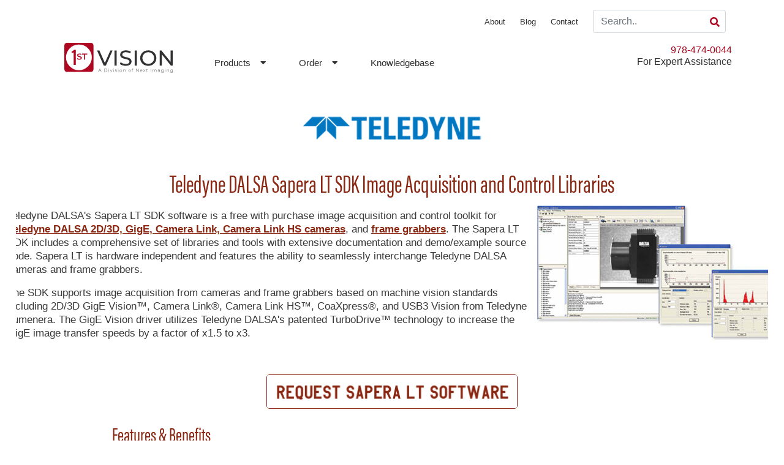

--- FILE ---
content_type: text/html; charset=UTF-8
request_url: https://www.1stvision.com/cameras/Teledyne-DALSA-Sapera-LT
body_size: 9219
content:
<!DOCTYPE html>
<html lang="en">
<head>
<meta http-equiv="Content-Type" content="text/html; charset=utf-8" />
<meta name="viewport" content="width=device-width, initial-scale=1">
<title>Teledyne DALSA Sapera LT SDK Software | 1stVision</title>
<meta name="description" content="Teledyne DALSA Sapera LT SDK software has a comprehensive set of libraries and tools with extensive documentation and more. Contact us today!" />


<script src="https://cdn.pagesense.io/js/1stvisioninc265/b8c2c75dc81e4e9b8588c1fa7582a79c.js"></script>

<!-------------------------Font Awesome-------------------------------->
<!-- 12.16.20 output in footer <script src="https://kit.fontawesome.com/b450e7e836.js" crossorigin="anonymous"></script> -->


<!-------------------------CSS Stylesheet-------------------------------->
  <link rel="stylesheet" href="/css/menu-stylingV12.css">
 <link rel="stylesheet" href="/css/stylesV5.css">
	  <link rel='stylesheet' type='text/css' href='/css/subpageV3.css' />

<!-------------------------Bootstrap Starts-------------------------------->
<link rel="stylesheet" href="https://stackpath.bootstrapcdn.com/bootstrap/4.5.2/css/bootstrap.min.css">
<!-------------------------Bootstrap Ends-------------------------------->
	
 <link rel='stylesheet' href='https://use.typekit.net/ntp4ktn.css'> <!-- font -->
	
<!-------------------------Animate CSS-------------------------------->
<link rel="stylesheet" href="https://cdnjs.cloudflare.com/ajax/libs/animate.css/4.1.0/animate.min.css" />
			
<!-------------------------Favicon Link-------------------------------->

<link rel="icon" href="/img/1stvision-favico.png" sizes="any" type="image/png">



<script src='/jq/jquery-latest.min.js'></script>

<style>
   h2 {text-align:left;}
   h3 {margin-top:4%;font-family: acumin-pro-extra-condensed, sans-serif;color:black; font-weight:normal;}
  .info {font-style:italic;font-weight:normal;font-size:.75em;}
  a.uline {font-size:1em;}
  .pgTopTxt {width:98%;max-width:1500px;}
  .pgDiv {width:75%; margin:1% auto;}

 .GUIimg {max-width:392px; width:50%; height:auto;float:right;margin:10px 0 0 15px;}
  .CamExpertImg {max-width:1100px; width:97%; height:auto;}
  .Monitortimg {max-width:700px; width:97%; height:auto;}
  
.RequestButton {
    width: 410px;
    height: 56px;
    border: 1px solid #8A2712;
    border-radius:5px;
    box-shadow: none;
    margin-top:30px;
}
  @media screen and (max-width: 800px) {
	.pgDiv {width:90%;}
	
  .GUIimg {max-width:392px; width:97%; height:auto;float:none;margin:20px;}
}
</style>
<script src='/getquote/getQuoteNew.js' async></script><style>
  .get-in-touch{height:620px;padding-top:0;margin-top:0;background:#AE0721;}
  .cframe {margin:0 auto;max-width:750px;height:525px;background:inherit;padding-top:18px;}
  
@media screen and (max-width: 896px) {
 .cframe {max-width:600px;width:90%;height:590px;}
}
@media screen and (max-width: 599px) {
 .cframe {margin:0 auto;max-width:360px;width:96%;height:530px;height:590px;}
}
</style>

<script>
  (function(i,s,o,g,r,a,m){i['GoogleAnalyticsObject']=r;i[r]=i[r]||function(){
  (i[r].q=i[r].q||[]).push(arguments)},i[r].l=1*new Date();a=s.createElement(o),
  m=s.getElementsByTagName(o)[0];a.async=1;a.src=g;m.parentNode.insertBefore(a,m)
  })(window,document,'script','https://www.google-analytics.com/analytics.js','ga');

  ga('create', 'UA-275283-1', 'auto');
  ga('send', 'pageview');

</script>

<script>
var trackOutboundLink = function(url) {

ga('send', 'event', {
  'eventCategory': 'PDF-Clicks',
  'eventAction': 'click',
  'eventLabel': url
});

}
</script>

<!-- Global site tag (gtag.js) - Google Ads: 10794181048 -->

<script async src=https://www.googletagmanager.com/gtag/js?id=AW-10794181048></script>



<script>

  window.dataLayer = window.dataLayer || [];

  function gtag(){dataLayer.push(arguments);}
  gtag('js', new Date());
  gtag('config', 'G-VCG8TR0TC4');
  gtag('config', 'AW-10794181048');
</script>

<!-- Google Tag Manager -->

<script>(function(w,d,s,l,i){w[l]=w[l]||[];w[l].push({'gtm.start':

new Date().getTime(),event:'gtm.js'});var f=d.getElementsByTagName(s)[0],

j=d.createElement(s),dl=l!='dataLayer'?'&l='+l:'';j.async=true;j.src=

'https://www.googletagmanager.com/gtm.js?id='+i+dl;f.parentNode.insertBefore(j,f);

})(window,document,'script','dataLayer','GTM-PLFXX2LV');</script>

<!-- End Google Tag Manager -->


</head>


<body id="Sapera-software" style="width: 96%;margin: 0 auto;background:white;">
<!-- Google Tag Manager (noscript) -->

<noscript><iframe src=https://www.googletagmanager.com/ns.html?id=GTM-PLFXX2LV

height="0" width="0" style="display:none;visibility:hidden"></iframe></noscript>

<!-- End Google Tag Manager (noscript) -->

<script type="text/javascript">var $zoho=$zoho || {};$zoho.salesiq = $zoho.salesiq || {widgetcode:"23e68abf1b0b14f6b0f8e44da82b01991d80455113307c568063283c969fc1c3dfc2060e3cba99dc8bd26ff164d86899", values:{},ready:function(){}};var d=document;s=d.createElement("script");s.type="text/javascript";s.id="zsiqscript";s.defer=true;s.src="https://salesiq.zoho.com/widget";t=d.getElementsByTagName("script")[0];t.parentNode.insertBefore(s,t);d.write("<div id='zsiqwidget'></div>");</script>

<script>var w=window;var p = w.location.protocol;if(p.indexOf("http") < 0){p = "http"+":";}var d = document;var f = d.getElementsByTagName('script')[0],s = d.createElement('script');s.type = 'text/javascript'; s.async = false; if (s.readyState){s.onreadystatechange = function(){if (s.readyState=="loaded"||s.readyState == "complete"){s.onreadystatechange = null;try{loadwaprops("27218d28c96aa859e22c20d0facadc66e","286f27ef39301b2897e194c9c6b4ca86e","218c61d16db0d71528c2c0de86bffe608894375f7a7d2d66f","2fb292d36e2a2ea78ccf59fe0f943bdc5","0.0");}catch(e){}}};}else {s.onload = function(){try{loadwaprops("27218d28c96aa859e22c20d0facadc66e","286f27ef39301b2897e194c9c6b4ca86e","218c61d16db0d71528c2c0de86bffe608894375f7a7d2d66f","2fb292d36e2a2ea78ccf59fe0f943bdc5","0.0");}catch(e){}};};s.src =p+"//marketinghub.zoho.com/hub/js/WebsiteAutomation.js";f.parentNode.insertBefore(s, f);</script>


<!------------------Header starts from here------------------------------>

<div class="sticky-header">

<div class="mini-header container ">
  <div class="top-bar">
    <h6><a href="/about1stvision">About</a></h6>
    <h6><a href="/blog">Blog</a></h6>
    <h6><a href="/contact">Contact</a></h6>
    <h6>
      <form action="https://www.google.com/search" class="searchform" method="get"  name="searchform" target="_blank">
      <input name="sitesearch" type="hidden" value="https://www.1stvision.com/" >
      <input  autocomplete="on" class="form-control" name="q"  placeholder="Search.."  required="required"  type="text">

      <div class="icon-search">
      <button type="submit"><i class="fa fa-search search-icon "></i></button>
      </div>

    </form>

      </h6>
       
      
     
   
</div>
</div>


<header class="container menu-contatiner">

     
      <div class="logo "><a href="/"><img class="img-fluid" src="https://www.1stvision.com/img/1stVision-Logo.svg"></a></div>

      <div class="hamsburger-menu">

      <nav class="navbar navbar-expand-lg navbar-light ">
 
  <button class="navbar-toggler" type="button" data-toggle="collapse" data-target="#navbarSupportedContent" aria-controls="navbarSupportedContent" aria-expanded="false" aria-label="Toggle navigation">
    <span class="navbar-toggler-icon "></span>
  </button>

   
 
     
     <div class=" navbar-collapse collapse  " id="navbarSupportedContent">
      <ul class="navbar-nav mr-auto">
      <input type="checkbox" id="btn-11"  >
      
        
        
    <li class="bg-white ">
          <label for="btn-2" class="show" style="font-size:18px; "><b>Products</b><i class="fas fa-caret-down ml-3"></i></label>
          <a href="#" style="font-size:15px;">Products<span class="fas fa-caret-down ml-3 "></span></a>
          <input type="checkbox" id="btn-2">


          <ul class="nav-space" >
           
            <li class="bg-white w-100">
              <label for="btn-3" class="show bg-white"><a href="/cameras/industrialCameras">Cameras</a><i class="fas fa-caret-down ml-3"></i></label>

              <a href="/cameras/industrialCameras"  >Cameras <span class="fas fa-caret-right ml-3"></span></a>
            
              <input type="checkbox" id="btn-3" >

              <ul class="nav-space"  >
               <div class="row">

    <!---- main wrapper for frist line, second line, third line (inside cameras items) starts here. Changed from -4 to -6 -------->
              
              	<div class="main-box" >
               <div class="col-sm-12 col-md-12 col-lg-3">
              <div class="first-line" style='margin-top:2.5%'>
		 <li><a href="#" class="item-border d-inline-block" style="height:40px; "><b>TYPE</b> </a></li>

                <li >
                    <a href="/cameras/bytype/Area-Scan-cameras" >Area Scan</a>
                  </li>
                  <li >
                    <a href="/cameras/bytype/Line-Scan-cameras" >Line Scan</a>
                  </li>
                   <li >
                    <a href="/cameras/LWIR-cameras" >LWIR</a>
                  </li>
                   <li >
                    <a href="/cameras/bytype/SWIR-cameras" >SWIR</a>
                  </li>
                   <li >
                    <a href="/cameras/bytype/NIR-cameras" >NIR</a>
                  </li>
                  <li >
                    <a href="/cameras/3D-cameras" >3D</a>
                  </li>

                  <li >
                    <a href="/cameras/event-cameras" >Event</a>
                  </li>


              </div>
            </div>
            

              <div class="second-line">
                <div class="col-sm-12 col-md-12 col-lg-3">
                <li><a href="#" class="item-border d-inline-block" style="height:40px; "><b>INTERFACE</b> </a></li>
                <li >
                    <a href="/cameras/interface/GigE-cameras" >GigE</a>
                  </li>
                  <li >
                    <a href="/cameras/interface/USB3-cameras" >USB3</a>
                  </li>
                  <li >
                    <a href="/cameras/interface/USB2-cameras" >USB 2.0</a>
                  </li>
                  <li >
                    <a href="/cameras/interface/Camera-Link-cameras" >Camera Link</a>
                  </li>
                  <li >
                    <a href="/cameras/interface/CoaXPress-cameras" >CoaXPress</a>
                  </li>
                  <li >
                    <a href="/cameras/interface/Camera-Link-HS-cameras" >Camera Link HS</a>
                  </li>
                  <li ><br></li>
              </div>
            </div>
               
                  <div class="third-line">
                  <div class="col-sm-12 col-md-12 col-lg-3" style='margin-top:10px;'>
                <li><a href="#" class="item-border d-inline-block" style="height:40px;"><b>MANUFACTURER</b> </a></li>
                <li >
                    <a href="/cameras/families/Teledyne-Dalsa-cameras" >Teledyne DALSA</a>
                  </li>
                  <li >
                    <a href="/cameras/families/Allied-Vision-cameras" >Allied Vision</a>
                  </li>
                   <li >
                    <a href="/cameras/families/IDS-Imaging-cameras" >IDS Imaging</a>
                  </li>
                  <li >
			<a href="/cameras/family/Teledyne-DALSA/LT-series-cameras" ><nobr>Teledyne Lumenera</nobr></a>
                  </li>

                   <li >
                    <a href="/cameras/families/SVS-Vistek-cameras" >SVS-Vistek</a>
                  </li>

                   <li >
                    <a href="/cameras/families/Mikrotron-cameras" >Mikrotron</a>
                  </li>
                   <li >
                    <a href="/cameras/families/JAI-cameras" >JAI/Pulnix</a>
                  </li>
                  <li >
                    <a href="/cameras/Automation-Technology-3D-sensors-thermal-cameras" >AT Sensors</a>
                  </li>
                  <li >
                    <a href="/cameras/Prophesee-Metavision-Technologies" ><span style='white-space:nowrap;'>Prophesee Metavision Technologies</span></a>
                  </li>
                  <li >
                    <a href="/cameras/Lucid-Vision-Labs-Time-of-Flight-TOF-Camera" >Lucid Vision Labs</a>
                  </li>
                  <li >
                    <a href="/cameras/Opto-Imaging-Modules-with-Integrated-Camera" >Opto</a>
                  </li>
                  <li>
                    <a href="/cameras/families/Baumer-10-gige-machine-vision-cameras" >Baumer</a>
                  </li>

                
                <div class="cameras-button">
                    <a href="/cameras/industrialCameras" class="view-all">VIEW ALL</a>
                  </div>
                </div>


               </div>
                </div>


<!----------- main wrapper for frist line, second line, third line (inside cameras items) ends here-------->
              
            </div>
            </ul>


            <li class="bg-white color w-100 ">
              <label for="btn-4" class="show bg-white"><a href="/lens/machine-vision-lenses">Lenses</a><i class="fas fa-caret-down ml-3"></i></label>
              <a href="/lens/machine-vision-lenses"  >Lenses <span class="fas fa-caret-right ml-3"></span></a>
            
              <input type="checkbox" id="btn-4" >
                

              <ul class="nav-space"  >
               <div class="row">

               	  <!---- main wrapper inside lenses items starts here-------->


               	<div class="main-box-lenses">
               
                  <div class="lenses-menu" >
                  <div class="col-sm-12 col-md-12 col-lg-3">
                <li style="width:18.2vw;"><a href="#" class="item-border d-inline-block" style="height:40px; "><b>MANUFACTURER</b> </a></li>
                          <li >
                      <a href="/lens/families/Kowa-lenses" >Kowa</a>
                    </li>
                    <li >
                      <a href="/lens/families/Fujinon-lenses" >Fujinon</a>
                    </li >
                         <li >
                      <a href="/lens/families/Moritex-lenses" >Moritex</a>
                    </li>
                    <li >
                      <a href="/lens/families/Edmund-Optics-lenses" >Edmund Optics</a>
                    </li>
                   <li >
                      <a href="/lens/families/Computar-lenses" >Computar/CBC</a>
                    </li>
                    <li >
                      <a href="/lens/families/Schneider-Optics-lenses" >Scheider Optics</a>
                    </li >
                     <li >
                      <a href="/lens/opto_eng/opto-engineering-lenses" >Opto Engineering</a>
                    </li>
                    <li >
                      <a href="/lens/families/Tamron-lenses" >Tamron</a>
                    </li>
                         <li >
                      <a href="/lens/families/Navitar-lenses" >Navitar</a>
                    </li >
                         <li >
                      <a href="/lens/Optotune-focus-tunable-lenses" >Optotune</a>
                    </li>
                    <li >
                      <a href="/lens/MidWest-Optical-lens-filters" ><span style='white-space:nowrap;'>MidWest Optical-Filters</span></a>
                    </li>

                <div class="lenses-button">
		   <a href="/lens/machine-vision-lenses" class="view-all lenses-text">VIEW ALL</a>
                  </div>

                </div>
                
                   </div>
                    </div>
                </div>
    <!---- main wrapper inside lenses items ends here-------->

               
                     </ul>
                      </li>

                      <li class="bg-white color w-100"><a href="/machine-vision-lighting" >Lighting</a></li>

<!-- fg start  7.27.25 Link to the new FG landing page -->
                       <li class="bg-white color w-100">
             <label for="btn-4" class="show bg-white"><a href="/framegrabber/all-frame-grabbers">Frame Grabbers</a></label>

              <a href="/framegrabber/all-frame-grabbers"  >Frame Grabbers </a>

                     </li>


<!-- fg end -->


<!-- adapters start -->
                       <li class="bg-white color w-100">
             <label for="btn-4" class="show bg-white"><a href="/cameras/accessories/NIC-cards">Host Adapters</a><i class="fas fa-caret-down frame-icon "></i></label>

              <a href="/cameras/accessories/NIC-cards"  >Host Adapters <span class="fas fa-caret-right frame-icon"></span></a>

              <input type="checkbox" id="btn-5" >
                

              <ul class="nav-space" >
               <div class="row">

               	 	<!---- main wrapper inside adapter items starts here-------->


               	<div class="main-box-adapters-menu">
               
                  <!-- <div class="adapters-menu"  style='left:52px;'  > -->
                  <div class="adapters-menu" >
                  <div class="col-sm-12 col-md-12 col-lg-3">
                <li><a href="#" class="item-border d-inline-block" style="height:40px; "><b>TYPE</b> </a></li>
                   <li>
                      <a href="/cameras/accessories/GigE-NIC-cards" >GigE</a>
                    </li>
                   <li>
                      <a href="/cameras/accessories/USB3-NIC-cards" >USB3</a>
                    </li>
                    <li>
                      <a href="#" > </a>
                    </li>

                <div class="adapters-button">
                    <a href="/cameras/accessories/NIC-cards" class="view-all">VIEW ALL</a>
                  </div>
            
                </div>

                  
                  
                
                   </div>
                    </div>
                </div>

                     </ul>
                      </li>


<!-- adapters end -->


<!-- added cables back here -->

                       <li class="bg-white color w-100">
              <label for="btn-7" class="show bg-white"><a href="/cameras/all-cables"  >Cables</a><i class="fas fa-caret-down ml-3"></i></label>

              <a href="/cameras/all-cables"  >Cables <span class="fas fa-caret-right ml-3"></span></a>
            
              <input type="checkbox" id="btn-7" >
                

              <ul class="nav-space" >
               <div class="row">
               
               <!---- main wrapper inside adapter items starts here-------->


               	<div class="main-box-cables-menu">

                  <div class="cables-menu">
                  <div class="col-sm-12 col-md-12 col-lg-3">
		 <li><a href="#" class="item-border d-inline-block" style="height:40px; "><b>TYPE</b> </a></li>
                <li >
                      <a href="/cameras/GigE-cables" >GigE</a>
                    </li>
                    <li class="third-col dropdown-link">
                      <a href="/cameras/USB-cables" >USB</a>
                    </li>
                      <li class="third-col dropdown-link">
                      <a href="/cameras/accessories/camera-link-cables" ><span style="white-space:nowrap;">Camera Link-external</span></a>
                     </li>
                      <li class="third-col dropdown-link">
                      <a href="/cameras/internal-camera-link-cables" ><span style="white-space:nowrap;">Camera Link-internal</span></a>
                    </li>
                      <li class="third-col dropdown-link">
                      <a href="/cameras/CoaXPress-cables" >CoaXPress</a>
                    </li>
                      <li class="third-col dropdown-link">
                      <a href="/cameras/M12-industrial-IO-cables" >M12 I/O</a>
                    </li>
                      <li class="third-col dropdown-link">
                      <a href="/cameras/accessories/IO-cables" >Power I/O</a>
                    </li>
                      <li class="third-col dropdown-link">
                      <a href="/cameras/analog-cables" >Analog</a>
                    </li>
                    <li>
                      <a href="#" > </a>
                    </li>

                <div class="cables-button">
                    <a href="/cameras/all-cables" class="view-all">VIEW ALL</a>
                  </div>
            
                </div>

                  
                  
                
                   </div>
                    </div>
                </div>

                     </ul>
                      </li>


<!-- end of cables added back -->


                       <li class="bg-white color w-100">
              <label for="btn-7" class="show bg-white"><a href="/cameras/all-accessories"  >Accessories</a><i class="fas fa-caret-down ml-3"></i></label>

              <a href="/cameras/all-accessories"  >Accessories <span class="fas fa-caret-right ml-3"></span></a>
            
              <input type="checkbox" id="btn-8" >
                

              <ul class="nav-space" >
               <div class="row">

               	<!---- main wrapper inside adapter items starts here-------->


               	<div class="main-box-accessories-menu">
               
                  <div class="accessories-menu">
                  <div class="col-sm-12 col-md-12 col-lg-3">
		 <li><a href="#" class="item-border d-inline-block"> <b>TYPE</b> </a></li>
                <li >
                      <a href="/cameras/accessories/NIC-cards" >Host Adapters</a>
                    </li>
                    <li class="third-col dropdown-link">
                      <a href="/cameras/accessories/power-supplies" >Power Supplies Adapters</a>
                    </li>
                      <li class="third-col dropdown-link">
                      <a href="/cameras/tripod-adapters" >Tripod Adapters</a>

                    <li class="third-col dropdown-link">
                      <a href="/lens/MidWest-Optical-lens-filters" >MidWest Optical - Filters</a>
                    </li>

                    <li class="third-col dropdown-link">
                      <a href="/cameras/CEI-camera-enclosures" >Enclosures - Mounts</a>
                    </li>

                <div class="accessories-button" style='top: 155px;'>
                    <a href="/cameras/all-accessories" class="view-all">VIEW ALL</a>
                  </div>
                
                </div>

                  
                  
                
                   </div>
                    </div>
                     </div>

                     </ul>
                      </li>

 
 
  <li class="bg-white color w-100"><a href="/systems/Gidel-computing" >Computing</a></li>
  <li class="bg-white color w-100"><a href="/Software" >Software</a></li>

                     </ul>

</li>


<li class="bg-white">
          <label for="btn-9" class="show bg-white" style="font-size:18px; "><b>Order</b><i class="fas fa-caret-down ml-3"></i></label>
          <a href="#" style="font-size:15px;" >Order<span class="fas fa-caret-down ml-3 "></span></a>
          <input type="checkbox" id="btn-10">
          <ul>
            
            <div class="main-order">
            <li class="order">
              <label for="btn-5" ><a href="/orderform"  style='line-height:.25;'>Credit Card Order Form</a></label><br>
              <a href="/evaluation"  style='line-height:.25;'>Evaluation Order/Agreement </a><br>
              <a href="/terms-of-sale">Terms and Condition of Sale </a>

              
            </li>
          </div>
          </ul>
        </li>


        <li class="bg-white">
<label for="btn-11" class="show" style="font-size:18px; " ><b>Knowledgebase</b></label>
<a href="/knowledgebase" style="font-size:15px;" >Knowledgebase</a>
  
        </li>



</ul>

</div>



    </nav>
    </div>

   <div class="text-right">
       <div class="number"><span style='color: #a5061e;'>978-474-0044</span><h6 style="color:#313131;">For Expert Assistance</h6></div>  </div>

    </header>


</div>


    <!------------------Header ends here------------------------------>


<div class='wrapper'>

<!-- the content -->
<div id="container">

<!-- pgTop starts here -->
<div class='pgTop'>
	<div class='pgTopTxt'>
<div class='ctr'><img src='/software/Teledyne-DALSA-logo.png' title='Teledyne DALSA logo' alt='Teledyne DALSA logo' style='width:300px;height:auto;'></div>
<br><br>
 
		<h1>Teledyne DALSA Sapera LT SDK Image Acquisition and Control Libraries</h1>
 
<img src='/software/sapera_image_acquisition.jpg' alt='Sapera LT GUI application shows some sample windows' tile='Sapera LT GUI interface' class='GUIimg'>

		<p class='pgTopParaFirst'>
  Teledyne DALSA's Sapera LT SDK software is a free with purchase image acquisition and control toolkit for
  <a href='/cameras/families/Teledyne-Dalsa-cameras' class='uline'>Teledyne DALSA 2D/3D, GigE, Camera Link, Camera&nbsp;Link&nbsp;HS  cameras</a>, and
  <a href='/framegrabber/digital/Dalsa-digital-frame-grabbers' class='uline'>frame grabbers</a>.  The Sapera LT SDK  includes a comprehensive set of libraries and tools with extensive documentation and demo/example source code. Sapera LT is hardware independent and features the ability to seamlessly interchange Teledyne DALSA cameras and frame grabbers.
  		</p><p class='pgTopPara'>
  The SDK supports image acquisition from cameras and frame grabbers based on machine vision standards including 2D/3D GigE Vision&trade;, Camera Link&reg;, Camera Link HS&trade;, CoaXpress&reg;, and USB3 Vision from Teledyne Lumenera. The GigE Vision driver utilizes Teledyne DALSA's patented TurboDrive&trade; technology to increase the GigE image transfer speeds by a factor of x1.5 to x3.
  </p>
  
  	</div> <!-- pgTopTxt -->
<div style="clear:both;"></div>
  <div class='ctr'>
    <a href='javascript:getQuote("Sapera LT SDK");'><img src='/software/Sapera-LT-SDK-Request.jpg' title='Request Sapera LT SDK' alt='Contact us to request the Sapera LT SDK' class='RequestButton'></a>
  </div>


</div> <!-- pgTop -->

<!-- pgTop ends  here -->

<div class="column">
<!-- Left column start -->
<div class="pgDiv">

<h2>Features &amp; Benefits</h2>
<div class='indent'>
  <ul><li>Supports Teledyne DALSA 2D/3D GigE, Camera Link, Camera Link HS, area and line scan cameras
  </li><li>Built-in diagnostic and monitoring tools
  </li><li>Extensive documentation and demo/example source code
  </li><li>Integrated support for DALSA’s patented TurboDrive technology to boost GigE speeds
  </li><li>T2IR framework  for real-time analysis and traceability of the image acquisition and transfer process
  </li><li>Hardware Independent for platform portability and seamless interchange of Teledyne DALSA cameras and frame grabbers
  </li><li>Supports C++,  C# and VB.NET programming languages
  </li><li>Supports 64-bit/32-bit Windows 10, 8x, 7, WoW64 and Linux (some conditions apply)
  </li></ul>
</div> <!-- indent -->

<h2>Development Platforms and Tools</h2>
<div class='indent'>
<p>
The SDK includes APIs for C++, .NET and Standard C with code examples and projects for Microsoft Visual Studio C++ and .NET (C# and VB.NET) platforms. The extensive documentation, ready to run code examples, diagnostic and analysis tools help developers get applications up and running faster.
</p><p>
Tools and libraries with sophisticated host image buffer and transfer management techniques enable optimal performance in machine vision applications. Redistributable runtime components for application deployment are provided free of charge when used with Teledyne DALSA cameras and frame grabbers.
 </p><p>
The tools include the following components:
</p>

<div class='indent'>
<h3 style='margin-top:0;'>CamExpert</h3>
<div class='indent'>
  <p>CamExpert is a configuration and setup tool for Camera Link, Camera Link HS, GigE Vision, and GenCP compliant cameras and frame grabbers.
  The intuitive GUI (graphical user interface) simplifies the configuration and set up for the camera and frame grabbers all in one window.  CamExpert also features a live status window, color conversion algorithms, a pixel inspection window, image statistics, diagnostics, and more.
  </p>
  <div class='ctr'><img src='/software/Sapera-cam-expert.png' alt='Sapera LT CamExpert - sample GUI window' tile='Sapera LT CamExpert GUI window' class='CamExpertImg'></div>
</div> <!-- indent -->

<h3>CamExpert X</h3>
<div class='indent'>
  <p>CamExpert X is a 3D Camera configuration and setup GUI that supports Teledyne DALSA's 3D acquisition devices such as the <a href='/cameras/Teledyne-Dalsa-Z-Trak-3D-Laser-Profiler' class='uline'>Z-Trak 3D Laser Profiler</a>, and 3rd party devices via GeniCam. CamExpert X is compatible with GenICam SFNC v2.3 (including Scan3D features). Features include support for 3D packed pixel formats  (Z (depth), X (lateral), reflectance and extra device specific information), 3D buffer attributes (invalid points flag, world scaling factors, distance unit), 3D data storage in TIFF and CRC (proprietary) file formats, and includes plitting and merging functions for 3D data formats manipulations.
  </p>
  <div class='ctr'><img src='/software/Sapera-cam-expert-x.png' alt='Sapera LT CamExpert X - sample GUI window' tile='Sapera LT CamExpert X GUI window' class='CamExpertImg'></div>
</div> <!-- indent -->

<h3>Sapera Monitor</h3>
<div class='indent'>


  <p>The Sapera Monitor is a component of the Sapera LT T2IR (Trigger-To-Image-Reliability) framework that enables monitoring of Sapera LT in real-time. T2IR  is a set of programmable hardware and software functions for real-time monitoring and traceability during the image acquisition and transfer process. Developers can use this tool to implement detection, monitoring, diagnostic and prevention components in their application.
  </p>
  <div class='ctr'>
   <img src='/software/Sapera-host-camera-diagram.jpg' alt='Sapera LT monitor host / camera diagram' tile='Sapera LT monitor diagram' class='Monitortimg'>
  <br><br>
  <img src='/software/Sapera-monitor-GUI.jpg' alt='Sapera LT monitor - sample GUI window' tile='Sapera LT monitor GUI window' class='Monitortimg'>
   </div> <!-- ctr -->
   
</div> <!-- indent -->

<h3>Sapera LogViewer</h3>
<div class='indent'><p>The Sapera LogViewer logs and displays low level Sapera LT interaction with host, buffers and image acquisition.</p></div> <!-- indent -->

<h3>Sapera Configuration Tool</h3>
<div class='indent'><p>The Sapera Configuration Tool enables optimal buffer and memory management, and communication port configuration.</p>
</div> <!-- indent -->

<h3>Sapera PCIDiag</h3>
<div class='indent'><p>Sapera PCIDiag Tool is a host level utility that displays PCI configuration, resource allocation, and identifies conflicts.</p>
</div> <!-- indent -->


</div> <!-- indent -->
<br><br>

<div class='indent'>

</div> <!-- pgDiv -->

</div> <!-- col1 -->


</div> <!-- container -->
<br><br>

	<div style="clear:both;"></div>



	</div> <!-- wrapper -->
	<div style='clear:both;'></div>
 <!-- <br> Added for matrix pages -  in footer.php if body id != home output line break in footer -->

<!------------- Get in touch Section Start from here  12.15.20 Added fix here --------------------->
<section class='get-in-touch' >

  <div class='cframe'>
    <iframe frameborder='0'  style='width:100%;border:none; height:580px;;' src='/contactForm'></iframe>
  </div>

</section>

<!------------- Get in touch Section ends here--------------------->

<br><br>
<!------------- Footer Section Start from here--------------------->

<section class="footer">
<div class="container">
<div class="row">

<div class="col-xl-12 col-lg-12 col-md-12 col-sm-12 col-12">

<div class="footer-container" style='height:330px;'>
<div style='width:50%; height:250px;'>
	<div class="menu-links"  style='width:40%;'>
	<ul class="nav navbar-nav" style='margin-left:14px;'>
	<li><a href="/cameras/industrialCameras">Cameras</a></li>
	<li><a href="/lens/machine-vision-lenses">Lenses</a></li>
	<li><a href="/framegrabber/all-frame-grabbers">Frame Grabbers</a></li>
	<li ><a href="/cameras/all-cables">Cables</a></li>
	<li ><a href="/cameras/all-accessories">Accessories</a></li>
	<li><a href="/machine-vision-lighting">Lighting</a></li>
	<li ><a href="/systems/Gidel-computing">Systems</a></li>
	<li ><a href="/Software">Software</a></li>
	</ul>
	</div>
	
	<div class="company">
	<ul class="nav navbar-nav " >
	<li ><a  href="/orderform">Order</a></li>
	<li><a href="/about1stvision">About</a></li>
	<li><a href="/knowledgebase">Knowledgebase</a></li>
	<li ><a href="/blog">Blog</a></li>
	<li ><a href="/contact">Contact</a></li>
	</ul>
	</div>

	<div class="social-icons" style='float:left;clear:none;padding-top:0;width:100%;text-align:left;padding-left:0;margin-left:0;'>
	<ul class="nav navbar-nav" style='float:left;clear: none;padding-top:0;width:100%;'><li><a href="https://www.linkedin.com/company/1stvision-inc-/" target="_blank"><i class="fab fa-linkedin-in ml-3"></i></a></li>
	<li><a href="https://twitter.com/1stVision_" target="_blank"><i class="fab fa-twitter ml-3"></i></a></li>
	<li><a href="https://www.youtube.com/user/1stVisionInc"  target="_blank"><i class="fab fa-youtube ml-3"></i></a></li>
	<li ><a href="https://www.facebook.com/1stvisionINC/?fref=ts"  target="_blank"><i class="fab fa-facebook ml-3"></i></a></li>
	</ul>
	</div>


</div>

<div class="logo-text" style='height:auto;'>

<div class="company-info" style='margin-left:14px;margin-top:-0;height:auto;'>
<span><a href="/"><img class="img-fluid" src="/img/1stVision-Logo-Footer.svg" style='float:right;margin-right:30px;' /></a></span>
</div>

<br>

<div class="contact-info" style="height:10%;">
<h6 >978-474-0044</h6>
</div>

	<img src='/img/AIA-Member-Seal.png' style='float:right;width:110px;height:auto;margin-top:100px;' alt='member of AIA' title='AIA member'>

</div>


</div>

<div class="company-info" style='margin-left:14px;'>
<h6>1stVision offers machine vision components and solutions for factory automation, medical imaging, scientific instrumentation, and industrial machine vision applications. Our machine vision product portfolio offers the industry’s most comprehensive selection of industrial cameras, factory automation lenses, frame grabbers, LED lighting, and machine vision & image analysis  software from the industry’s best machine vision component manufacturers.</h6>
</div>



</div>


</div>
</div>
<!-- </div>  12.18.20 removed to validate -->
</section>

<!------------- Footer Section ends here--------------------->

<!------------- Mini Footer Section Start from here--------------------->
<section class="mini-footer">
<div class="container">
<div class="row">

<div class="col-xl-12 col-lg-12 col-md-12 col-sm-12 col-12">
<h4>© Copyright 1stVision 2026 | Privacy | All trademarks are the property of their respective holders</h4>


</div>
</div>
</div> <!-- added back in acc test 12.18.20 removed 12.16.20 didn't validate -->
</section>

<!------------- Mini Footer Section Ends here--------------------->


<!-------------------------Font Awesome-------------------------------->
  <script src="https://kit.fontawesome.com/b450e7e836.js" crossorigin="anonymous"></script>

<!-----------------Js Files Starts from here ------------------------------>

<script src="https://code.jquery.com/jquery-3.5.1.slim.min.js"></script>
<script src="https://cdn.jsdelivr.net/npm/popper.js@1.16.1/dist/umd/popper.min.js" ></script>
<script src="https://stackpath.bootstrapcdn.com/bootstrap/4.5.2/js/bootstrap.min.js"></script>




<script type="text/javascript" src='https://crm.zoho.com/crm/javascript/zcga.js'> </script>
<script type="text/javascript" src='https://forms.zoho.com/js/zf_gclid.js'></script>

<!-----------------Js Files Ends here ------------------------------>

</body>
</html>


--- FILE ---
content_type: text/html; charset=UTF-8
request_url: https://www.1stvision.com/contactForm
body_size: 3483
content:
<!DOCTYPE html>
<html lang="en">
<head>
<title>Contact Form</title>
<meta http-equiv="Content-Type" content="text/html; charset=utf-8" />
<meta name="viewport" content="width=device-width, initial-scale=1">
<meta name="robots" content="noindex">

<script>
  (function(i,s,o,g,r,a,m){i['GoogleAnalyticsObject']=r;i[r]=i[r]||function(){
  (i[r].q=i[r].q||[]).push(arguments)},i[r].l=1*new Date();a=s.createElement(o),
  m=s.getElementsByTagName(o)[0];a.async=1;a.src=g;m.parentNode.insertBefore(a,m)
  })(window,document,'script','https://www.google-analytics.com/analytics.js','ga');

  ga('create', 'UA-275283-1', 'auto');
  ga('send', 'pageview');

</script>

<!-- Global site tag (gtag.js) - Google Ads: 10794181048 -->

<script async src=https://www.googletagmanager.com/gtag/js?id=AW-10794181048></script>

<script>

  window.dataLayer = window.dataLayer || [];

  function gtag(){dataLayer.push(arguments);}

  gtag('js', new Date());

 

  gtag('config', 'AW-10794181048');

</script>

<style>
body{
 font-family:"Acumin Pro", sans-serif; font-size:18px;
 background:white;
 color:black;
 margin:0;
 padding:0;
overflow-x:hidden;
}


p {font-size:16px;}
.frmDiv {background:inherit;width:100%;margin:0 auto;padding:0;height:auto;background:inherit;max-width:740px;border:1px solid white;}
 .btnSubmit {;color:white;border:1px solid white;background:#AE0721;font-style:normal;font-size:24px;border-radius:5px;margin-bottom:25px;line-height:1.2}
 .h2How {font-size:30px; font-weight:550;letter-spacing:2%;color:#AE0721;text-align:center;padding-top:0; line-height:1}
 .h2span {text-align:center;line-height:1.25;font-size:16px;color:black;}

 .telldiv {margin:0 auto;text-align:left;padding-left:40px;line-height:1;}
.tell {width:500px;height:100px;}
.lftside {width:auto;display: inline-block;margin-right:25px;}
.rtside {width:auto;display: inline-block;}

.inpdiv {width:70%;margin:0 auto;line-height: 2.25;}
.countrydiv {width:auto;display: inline-block;margin-right:25px;}
.stdiv {width:auto;display: inline-block;}

/*.marg {margin-left:80px;} */
.fieldrow {margin:0 0 0 40px;width:100%;}
.notice {line-height:1.25;width:100%;font-size:16px;margin:25px auto;text-align:left;}

@media screen and (max-width: 700px) {
 .h2How {font-size:24px; letter-spacing:normal;}
 .h2span {line-height:1.25;font-size:14px;color:black;}

 .fieldrow {margin-left:15px;}
 .stdiv {padding-left:3px;}
 .telldiv {padding-left:15px;}
 .frmDiv {max-width:400px;}
}
@media screen and (max-width: 896px) {
   .tell {width:300px;}
.notice {font-size:14px;width:100%;padding-left:5px;}
}
@media screen and (max-width: 579px) {
 .h2How {margin:0 auto;text-align:center;font-size:24px; letter-spacing:normal;width:300px;}
  .h2span {line-height:1.25;font-size:14px;color:black;}
  .countrydiv {width:auto;display: inline-block;margin-right:8px;}
.inpdiv {width:95%;}
   .tell {width:300px;}
 .frmDiv {width:100%;max-width:none;}
 .fieldrow {margin-left:0;}
 .lftside {width:150px;margin-right:10px;}
 .rtside {width:150px;}
.stdiv {width:40%;display: inline-block;}
}


</style>

<script>
function checkitems(id, inputval, msglabel)
{
 var msg = "";

  var val = document.getElementById(id).value;
  if (val == "" || val == inputval)
	msg +=  '\tEnter your ' + msglabel + '\n';
//  alert('id: ' + id + ', data: ' + data + ', val:  ' + val + '\n');
//alert('in checkitems msg: ' + msg + '\n');
  return msg;

}

function dosubmit()
{
//alert('in dosubmit');
 var msg = "";
  msg += checkitems('Name_first', 'First Name*', 'First Name');

  msg += checkitems('Name_Last', 'Last Name*', 'Last Name');

  msg += checkitems('Email', 'Email*', 'Email');

  msg += checkitems('Phone', 'Phone*', 'Phone');

  msg += checkitems('Company', 'Company*', 'Company');

  if (document.getElementById("Dropdown").selectedIndex == 0)
  	msg += 'Select your country\n';

  if (msg)
  {
	alert('Some information is missing. Please\n' + msg);
	return false;
  }
  document.getElementById("form").action = "https://forms.zohopublic.com/1stvisioninc1/form/HowcanwehelpyoutodayBackup/formperma/RcHcq3QxOi9ezkJju5tjq210n6uZVC9LqxGG3naTrrI/htmlRecords/submit";
  document.getElementById("form").submit();

  return true;

}
</script>
</head>
<body>

<!-- Change or deletion of the name attributes in the input tag will lead to empty values on record submission-->

<div class="frmDiv">

<form action='https://forms.zohopublic.com/1stvisioninc1/form/Pleasecompletetheformbelowforimmediateexpertassist/formperma/EqfHZI2i4rUlX2EKIlBZxuq7G4faJlVR2rZ7XTTri5g/htmlRecords/submit' name='form' id='form' method='POST' accept-charset='UTF-8' enctype='multipart/form-data'>
<input type="hidden" name="zf_referrer_name" value="Contact Form"><!-- To Track referrals , place the referrer name within the " " in the above hidden input field -->
<input type="hidden" name="zf_redirect_url" value="https://www.1stvision.com/contactSubmitted"><!-- To redirect to a specific page after record submission , place the respective url within the " " in the above hidden input field -->
<input type="hidden" name="zc_gad" value=""><!-- If GCLID is enabled in Zoho CRM Integration, click details of AdWords Ads will be pushed to Zoho CRM -->

<input type="hidden" id="zc_gad" name="zc_gad" value=""/>

    <!--Name-->
<h2 class="h2How" >How can we help you today?<br>
<span class='h2span'>Please Complete the Form Below for Immediate Expert Assistance</span>
</h2>

<div class='inpdiv'>
	<div class='fieldrow'>
	    <div class='lftside'>
		<label for="Name_First"></label>
	    	<input type="text" maxlength="255" id="Name_first" name="Name_First" value="First Name*"  fieldType=7
				onfocus="if(this.value == 'First Name*') { this.value = ''; }" onblur="if(this.value == '') { this.value = 'First Name*'; }"   />
	   </div>
	    <div class='rtside'>
		<label for="Name_Last"></label>
	    	<input type="text" maxlength="255" id="Name_Last" name="Name_Last" value="Last Name*"   fieldType=7
				onfocus="if(this.value == 'Last Name*') { this.value = ''; }" onblur="if(this.value == '') { this.value = 'Last Name*'; }" />
	   </div>
	</div> <!-- fieldrow -->
	
	<div class='fieldrow'>
	    <div class='lftside'>
	    	<label for="Email"></label>
	    	<input type="text" maxlength="255" id="Email" name="Email" value="Email*"  fieldType=9
				onfocus="if(this.value == 'Email*') { this.value = ''; }" onblur="if(this.value == '') { this.value = 'Email*'; }" />
	    </div>
	    <div class='rtside'>
		<label for="Phone"></label>
		<input type="text" compname="PhoneNumber" id="Phone" name="PhoneNumber_countrycode" phoneFormat="1" isCountryCodeEnabled=false maxlength="20" value="Phone*"  fieldType=11 id="international_PhoneNumber_countrycode"
				 onfocus="if(this.value == 'Phone*') { this.value = ''; }" onblur="if(this.value == '') { this.value = 'Phone*'; }" />
	    </div>
	</div> <!-- fieldrow -->
	
	
	<div class='fieldrow'>
	    <label for="Company"></label>
	    <input  type="text" name="SingleLine" id="Company" value="Company*"  fieldType=1 maxlength="255"
				onfocus="if(this.value == 'Company*') { this.value = ''; }" onblur="if(this.value == '') { this.value = 'Company*'; }" />
	 </div> <!-- fieldrow -->
	    
	<div class='fieldrow'>
	    <!--Dropdown-->
	    <div class='countrydiv'>
	      <label for="Dropdown"></label>
	      <select id="Dropdown" name="Dropdown"><option selected="true" value="-Select-">-Select Country*-</option>
	      <option value="USA">USA</option>
	      <option value="Canada">Canada</option>
	      <option value="Mexico">Mexico</option>
	      <option value="Central&#x20;America">Central America</option>
	      <option value="South&#x20;America">South America</option>
	      </select>
	    </div>
	
	    <!--Dropdown-->
	    <div class='stdiv'>
		    <label></label>
		    <select name="Dropdown4"><option selected="true" value="-Select-">-State/Province-</option>
		    <option value="AB">AB</option>
		    <option value="AK">AK</option>
		    <option value="AL">AL</option>
		    <option value="AR">AR</option>
		    <option value="AZ">AZ</option>
		    <option value="Alberta">Alberta</option>
		    <option value="BC">BC</option>
		    <option value="British&#x20;Columbia">British Columbia</option>
		    <option value="CA">CA</option>
		    <option value="CO">CO</option>
		    <option value="CT">CT</option>
		    <option value="DC">DC</option>
		    <option value="DE">DE</option>
		    <option value="FL">FL</option>
		    <option value="GA">GA</option>
		    <option value="HI">HI</option>
		    <option value="IA">IA</option>
		    <option value="ID">ID</option>
		    <option value="IL">IL</option>
		    <option value="IN">IN</option>
		    <option value="KS">KS</option>
		    <option value="KY">KY</option>
		    <option value="LA">LA</option>
		    <option value="LB">LB</option>
		    <option value="MA">MA</option>
		    <option value="MB">MB</option>
		    <option value="MD">MD</option>
		    <option value="ME">ME</option>
		    <option value="MI">MI</option>
		    <option value="MN">MN</option>
		    <option value="MO">MO</option>
		    <option value="MS">MS</option>
		    <option value="MT">MT</option>
		    <option value="Manitoba">Manitoba</option>
		    <option value="NC">NC</option>
		    <option value="ND">ND</option>
		    <option value="NE">NE</option>
		    <option value="NF">NF</option>
		    <option value="NH">NH</option>
		    <option value="NJ">NJ</option>
		    <option value="NM">NM</option>
		    <option value="NS">NS</option>
		    <option value="NV">NV</option>
		    <option value="NW">NW</option>
		    <option value="NY">NY</option>
		    <option value="New&#x20;Brunswick">New Brunswick</option>
		    <option value="Newfoundland&#x20;and&#x20;Labrador">Newfoundland and Labrador</option>
		    <option value="Northwest&#x20;Territories">Northwest Territories</option>
		    <option value="Nova&#x20;Scotia">Nova Scotia</option>
		    <option value="Nunavut">Nunavut</option>
		    <option value="OH">OH</option>
		    <option value="OK">OK</option>
		    <option value="ON">ON</option>
		    <option value="OR">OR</option>
		    <option value="Ontario">Ontario</option>
		    <option value="PA">PA</option>
		    <option value="PE">PE</option>
		    <option value="Prince&#x20;Edward&#x20;Island">Prince Edward Island</option>
		    <option value="QC">QC</option>
		    <option value="Quebec">Quebec</option>
		    <option value="RI">RI</option>
		    <option value="SC">SC</option>
		    <option value="SD">SD</option>
		    <option value="SK">SK</option>
		    <option value="Saskatchewan">Saskatchewan</option>
		    <option value="TN">TN</option>
		    <option value="TX">TX</option>
		    <option value="UT">UT</option>
		    <option value="VA">VA</option>
		    <option value="VT">VT</option>
		    <option value="WA">WA</option>
		    <option value="WI">WI</option>
		    <option value="WV">WV</option>
		    <option value="WY">WY</option>
		    <option value="YU">YU</option>
		    <option value="Yukon">Yukon</option>
		    </select>
		    <!--Multi Line-->
	
	    </div>  <!-- st div -->
	</div> <!-- fieldrow -->
	 <div class='telldiv'>
		<p style='line-height:1;'>Tell us about your project</p>
		<textarea name="MultiLine"  maxlength="65535"  style="width: 75%; max-width: 80%;"></textarea>
	</div> <!-- telldiv -->
	
		<div class="notice">
			<label><b>IMPORTANT EXPORTATION NOTE:</b> 1stVision, Inc. ships to these countries only: USA, Canada, Mexico, Central America, and South America. We do not respond to price and delivery requests outside these countries. Thank you.
			</label>
		</div>
</div> <!-- inpdiv -->
	
	<div style="text-align:center;margin:0 auto;padding:0 10px 0 0;">
	  <button type="submit" class="btnSubmit" >GET IN TOUCH</button>
	</div>
</form>
</div> <!-- frmDiv -->

</body>
</html>


--- FILE ---
content_type: text/css
request_url: https://www.1stvision.com/css/menu-stylingV12.css
body_size: 3621
content:
* {
    margin: 0;
    padding: 0;
    box-sizing: border-box;
}
body {
    margin: 0;
    padding: 0;
}
#carouselExampleIndicators {
    z-index: 0;
}

.navbar-light .navbar-toggler-icon {
    background-image: url("data:image/svg+xml,%3csvg xmlns='http://www.w3.org/2000/svg' width='40' height='40' viewBox='0 0 30 30'%3e%3cpath stroke='rgba%28174, 7, 33, 1%29' stroke-linecap='round' stroke-miterlimit='10' stroke-width='2' d='M4 7h22M4 15h22M4 23h22'/%3e%3c/svg%3e") !important;

    

  }


 .navbar-toggler:focus,
.navbar-toggler:active,
.navbar-toggler-icon:focus {
    outline: none;
    box-shadow: none;
}

.sticky-header {
    width: 100%;
    height: auto;
    background: #fff;
    display: block;
    flex-wrap: wrap;
    position: sticky;
    z-index: 1;
    flex-direction: row;
    top: 0;
    right: 0;
    left: 0;
    bottom: 0%;
    padding-bottom: 2%;
}
.mini-header {
    width: 100%;
    height: 70px;
}
.top-bar {
    width: 100%;
    height: 70px;
    text-align: right;
    line-height: 70px;
    float: right;
}
.top-bar h6 {
    padding: 0 10px;
    display: inline-block;
}
.top-bar h6 a {
    color: #313131;
    font-size: 13px;
}
.h1,
.h2,
.h3,
.h4,
.h5,
.h6,
h1,
h2,
h3,
h4,
h5,
h6 {
    line-height: 0.9 !important;
}
input#search-bar {
    padding: 5px 8px 5px 36px;
    display: inline-block;
    color: #ae0721;
    border: 1px solid #ccc;
    white-space: nowrap;
}
.icon-search {
    position: relative;
    float: right;
    padding-right: 10px;
    color: #ae0721;
    top: -31px;
    text-decoration: none;
    border: none !important;
}
button {
    background: none !important;
    border: none !important;
    color: #ae0721;
    padding-top: 5px;
}
button:hover {
    background: none !important;
    border: none !important;
    color: #ae0721;
    border-radius: 0 !important;
}
header {
    width: 100%;
    background: #fff;
}

.menu-contatiner{

   width:100%;
   height:auto;
   display:flex;
   margin:0;
   padding:0;
   flex-direction: row;

   }


.hamsburger-menu {
   width:55%;
   margin:0;
   padding:0;
   float: left;

   
}




.number a {
    font-size: 30px;
    color: rgb(138, 39, 18);
}
.frame-icon {
    padding-left: 3px;
}
nav:after {
    content: "";
    clear: both;
    display: table;
}
.logo {
    width:20%;
    float: left;
    padding-left: 20px;
    padding-right: 25px;
    
    
}

.text-right{
    width:25%;
    float:right;

}

nav ul {

        float: left;
    }

    

    


nav ul {
    float: left;
    list-style: none;
    position: relative;
}
nav ul li {
    float: left;
    display: inline-block;
    margin: 0 7px;
}
nav ul li a {
    color: #313133;
    line-height: 50px;
    text-decoration: none;
    font-size: 13px;
    padding: 0 20px;
}
nav ul li a:hover {
    color: #ae0721;
    text-decoration: none;
}
nav ul ul {
    position: absolute;
    top: 80px;
    opacity: 0;
    visibility: hidden;
    transition: top 0.3s;
}
nav ul ul ul {
    border-top: none;
}
nav ul li:hover > ul {
    top: 90%;
    opacity: 1;
    visibility: visible;
}
nav ul ul li {
    position: relative;
    display: list-item;
    float: none;
    z-index: 1001;
    width: 12vw;
    margin: 0;
    padding: 0;
}
.show,
.icon,
input {
    display: none;
}
.fas:hover {
    transform: rotate(0deg);
    transition: 0.1s ease-in;
}
.view-all {
    font-size: 12px;
    font-weight: 500;
    color: #ae0721;
    border: 1px solid rgba(174, 7, 33, 1);
    text-align: center;
    padding: 15px 15px;
    position: relative;
    left: 180px;
    top: -360px;
}
nav ul li {
    background: rgb(239, 239, 239);
    
}
.item-border {
    border-bottom: 1px solid #ccc;
}
.nav-space {
    background: #fff;
}
.nav-space li a {
    line-height: 35px;
}
.row {
    background: transparent !important;
}
.main-box {
        width: 650px;
        height: auto;
        display: flex;
        position: relative;
        margin-left: 150px;
        margin-top:-30px;
        background: rgb(239, 239, 239);
    }
    .first-line {
        width: 200px;
        height: auto;
        margin-top:0px;
        margin-left: -13px;
        
    }
    .second-line {
        width: 200px;
        height: auto;
        position: relative;
        margin-left: 2px;
        margin-top:0px;
        z-index: 1004;
    }
    .third-line {
        width: 200px;
        height: auto;
        position: relative;
        margin-left: -9px;
        margin-top:0px;
        z-index: 1001;
    }
    .cameras-button {
        width:80px;
        height: auto;
        z-index: 1000 !important;
        position: relative;
        top: -70px;
        left:30px !important;
    }


    
.main-box-lenses {
        width: 300px;
        height: auto;
        display: flex;
        position: relative;
        left:120px !important;
        top: -30px !important;
        background: rgb(239, 239, 239);

    }
    .lenses-menu {
        width: 200px !important;
        height: auto;
        position: relative;
        left:0px !important;
        top: 0;
        z-index: 1001;
    }
    .lenses-button {
        width: 100px;
        height: auto;
        position: relative;
        left: 6%;
        top: 0px;
        z-index: 1002;
    }
.lenses-text {
    position: absolute;
    top: -400px !important;
}
.main-box-framegrabbers {
    width: auto;
    height: auto;
    margin-left: 36%;
    margin-top: -6%;
    background: rgb(239, 239, 239) !important;
}
.framegrabbers-menu li {
    margin-left: -1.2vw;
}
.framegrabbers-menu {
    width: auto;
    height: auto;
    position: relative;
    margin-left: -1%;
    margin-top: 0;
    background: rgb(239, 239, 239);
}
.frame-button {
    width: 100px;
    height: auto;
    position: relative;
    top: 190px;
    z-index: 1002;
}
.main-box-adapters-menu {
    width: 100%;
    height: auto;
    display: flex;
    position: relative;
    left:120px !important;
    top: -30px !important;
    background: rgb(239, 239, 239);
    z-index: 1003;
}

.adapters-menu {
    width: 100%;
    height: auto;
    position: relative;
    left: -10px;
    top: 0;
    background: rgb(239, 239, 239);
}
.adapters-button {
    width: 100px;
    height: auto;
    position: relative;
    top: 250px !important;
    left: -10px;
    z-index: 1002;
}
.main-box-cables-menu {
        width: 400px;
        height: auto;
        display: flex;
        position: relative;
        left: 120px !important;
        top: -30px !important;
        z-index: 1003;
        background: rgb(239, 239, 239);
       
        
    }
    
    .cables-menu {
        width: 300px;
        height: auto;
        position: relative;
        left: 0px;
        top: 0px;
       
        
    }
    .cables-button {
        width: 100px;
        height: auto;
        position: relative;
        top: 60px !important;
        left: 30px !important;
        z-index: 1002;
    }

.main-box-accessories-menu li {
        width: 400px;
    }
    .main-box-accessories-menu {
        width: 100%;
        height: auto;
        display: flex;
        position: relative;
        left: 120px !important;
        top: -20px !important;
        z-index: 1003;
        background: rgb(239, 239, 239);

       
    }
   
    .accessories-menu {
        width: 100% !important;
        height: auto;
        position: relative;
        left: 0px;
        top: 0px;
        background: rgb(239, 239, 239);
        
    }

   
    .accessories-button {
        width: 100px;
        height: auto;
        position: relative;
        left: 20px;
        top: 200px !important;
        z-index: 1002;
    }

.main-box-systems-menu {
    width: auto;
    height: auto;
    margin-left: 41%;
    margin-top: -6%;
    background: rgb(239, 239, 239);
    z-index: 1003;
}
.systems-menu li {
    margin-left: -1.2vw;
    width: 15vw;
}
.systems-menu {
    width: auto;
    height: auto;
    position: relative;
    left: -9.7%;
    top: 0;
    background: rgb(239, 239, 239);
}
.systems-button {
    width: auto;
    height: auto;
    position: relative;
    left: -20px;
    top: 260px;
    z-index: 1002;
}
.order {
    position: absolute;
    top: 3px; /* 5px works pretty well; try 3px 4.8.22 was 7px; 3.24.22 */
}


@media only screen and (min-width:992px) and (max-width: 1024px) {

#navbarSupportedContent{
    display: none !important;
    

}

.navbar-toggler{
    display: flex !important;
    


}

}

@media only screen and (min-width:0px) and (max-width: 1024px) {



    .container, .container-lg, .container-md, .container-sm {
        max-width: 720px !important;
    }
   

.navbar-toggler{
    display: block  !important;
    width: 1.5em !important;
    height: 1.5em !important;
    vertical-align: middle !important;
    content: "";
    background: no-repeat center center !important;
    background-size: 100% 100% !important;
    color: transparent !important;

}


    .collapse:not(.show) {
    display: none;
}

   .navbar-toggler:focus,
.navbar-toggler:active,
.navbar-toggler-icon:focus {
    outline: none;
    box-shadow: none;
}

  .navbar-light .navbar-toggler-icon {
    background-image: url("data:image/svg+xml,%3csvg xmlns='http://www.w3.org/2000/svg' width='40' height='40' viewBox='0 0 30 30'%3e%3cpath stroke='rgba%28174, 7, 33, 1%29' stroke-linecap='round' stroke-miterlimit='10' stroke-width='2' d='M4 7h22M4 15h22M4 23h22'/%3e%3c/svg%3e") !important;

    
  }



  

  .menu-contatiner{
   width:100%;
   height:auto;
   margin:0;
   padding:0;
   clear:both;

   }


    .logo{
        order:2;
        padding:0;
        margin:0;
        background: transparent; !important;
        padding-left: 0px !important;
        padding-right: 5px !important; 
        width:20% !important;
        
    }

    

  .hamsburger-menu{
        order:1;
        padding:0;
        margin:0;
        background: transparent !important;
        width:55% !important;
  }




.text-right{
     order:3;
     z-index:1031;
     padding:0;
     margin:0;
     width:25% !important;
    background: transparent !important;
}

    .bg-white{
        margin-top:4% !important;
    }
.navbar-nav {
   
    display: flex !important;
    flex-direction: column !important;
    padding-left: 0;
    margin-bottom: 0;
    list-style: none;
}
    
    
   

.navbar {
    position: relative !important;
    display: flex;
    flex-wrap: wrap !important;
    align-items: center;
    
    margin:0 !important;
    padding:0 !important;
}



    nav ul {

        float: left;
    }

    

    .show + a,
    ul {
        display: none;
    }
    nav ul li,
    nav ul ul li {
        display: block;
        width: auto;
    }
    nav ul li a {
        padding: 0 0px !important;
    }
    nav ul li a:hover {
        box-shadow: none;
    }
    .show {
        display: block !important;
        color: #313131;
        font-size: 15px;
        padding: 0 0px;
        line-height: 30px;
        cursor: pointer;
        width:75vw !important;
        
    }
    .show:hover {
        color: #ae0721;
    }
    .icon {
        display: flex;
        font-size: 25px;
        position: absolute;
        right: 40%;
        z-index: 1018;
        top: 35%;
        color: #ae0721;
        cursor: pointer;
        transition: 0.3s linear;
    }
    nav ul ul {
        top: 30px;
        border-top: 0;
        float: none;
        position: static;
        display: block;
        opacity: 1;
        visibility: visible;
    }
    nav ul ul ul a {
        padding-left: 0px;
    }
    nav ul ul ul li {
        position: static;
    }
    [id^="btn"]:checked + ul {
        display: block;
        width: 100%;
    }
    nav ul ul li {
        border-bottom: 0;
    }
    span.cancel:before {
        content: "\f00d";
    }
    .fas {
        transform: rotate(360deg);
        transition: 0.1s;
    }
    .fas:hover {
        transform: rotate(0deg);
        transition: 0.1s;
    }

    .row{
        margin:0 !important;
    }
    .main-box {
        width: 100%;
        height: auto;
        display: block !important;
        position: relative;
        margin-left: 0px !important;
        margin-top:10px !important;
        
    }
    .first-line {
        width: 100% !important;
        height: auto;
        margin-top:0px !important;
        margin-left: 0px !important;
        
        
    }
    .second-line {
        width: 100% !important;
        height: auto;
        position: relative;
        margin-left: 0px !important;
        margin-top:40px !important;
        z-index: 1004;
    }
    .third-line {
        width: 100% !important;
        height: auto;
        position: relative;
        margin-left: 0px !important;
        margin-top:0px !important;
        z-index: 1001;
    }
    .cameras-button {
        width: 100px;
        height: auto;
        z-index: 1002;
        padding:80px 0 20px 0;
        left:0px !important;
        top:-17px !important;
    }

   .main-box-lenses {
        width: 100% !important;
        height: auto;
        display: block;
        position: relative;
        left:0px !important;
        top: 10px !important;
        

    }
    .lenses-menu {
        width: 100% !important;
        height: auto;
        position: relative;
        left:0px !important;
        top: 0;
        z-index: 1001;
    }
    .lenses-button {
        width: 100px !important;
        height: auto;
        position: relative;
        left: 0 !important;
        top: 0px;
        padding:20px 0 20px 0;
        z-index: 1002;
    }
.lenses-text {
    position: absolute;
    top: 0px !important;
}
    .main-box-framegrabbers {
        margin-left: 19%;
        margin-top: 1% !important;
        width:100% !important;

    }

    .main-box-framegrabbers li{
        margin-left:1.3% !important;
    }
    
    .frame-button {
        width: 100%;
        position: relative !important;
        top: 0% !important;
        left: 8% !important;
        margin-top: 5%;
        margin-bottom: 5%;

    }
    .main-box-adapters-menu {
    width: 100%;
    height: auto;
    display: block;
    position: relative;
    left:0px !important;
    top: 10px !important;
    z-index: 1003;
}

.adapters-menu {
    width: 100%;
    height: auto;
    position: relative;
    left: 0px !important;
    top: 0px !important;
    
}
.adapters-button {
    width: 100px;
    height: auto;
    position: relative;
    top: 0px !important;
    left: 0px;
    padding:20px 0 20px 0;
    z-index: 1002;
}
    .main-box-cables-menu {
        width: 100% !important;
        height: auto;
        display: block;
        position: relative;
        left: 0px !important;
        top: 10px !important;
        z-index: 1003;
       
        
    }
    
    .cables-menu {
        width: 100% !important;
        height: auto;
        position: relative;
        left: 0px;
        top: 0px;
       
        
    }
    .cables-button {
        width: 100px;
        height: auto;
        position: relative;
        top: 0px !important;
        left: 0px !important;
        padding:20px 0 20px 0;
        z-index: 1002;
    }

    .main-box-accessories-menu li{
    width: 100% !important;
    }

    .main-box-accessories-menu {
        width: 100% !important;
        height: auto;
        display:  block;
        position: relative;
        left: 0px !important;
        top: 10px !important;
        z-index: 1003;

       
    }
   
    .accessories-menu {
        width: 100% !important;
        height: auto;
        position: relative;
        left: 0px;
        top: 0px;
        
    }

   
    .accessories-button {
        width: 100px !important;
        height: auto;
        position: relative;
        left: 0px !important;
        top: 0px !important;
        padding:20px 0 20px 0;
        z-index: 1002;
    }
    
     .view-all {
        margin-top: 5px !important;
        padding: 10px 20px !important;
        position: relative;
        left: 0;
        top: 0;
    }
    

    .main-order{
        margin-left: 0% !important;
        margin-top: 0% !important;
        margin-bottom:0% !important;
        width:100% !important;
        
        

    }

    .order {
        width: 100% !important;
        height: auto !important;
        position: relative !important;
        top: 0% !important;
        left: 0px !important;
        padding-left: 15px !important;
        
        
    }

    .number a {
        font-size: 17px;
        display: inherit;
        position: relative;
    }
    .number h6 {
        font-size: 12px;
        color: rgb(138, 39, 18);
    }
    .top-bar {
        float: left !important;
        display: flex;
        padding-top: 2%;
        margin-bottom: 4%;
    }
    .top-bar h6 a {
        font-size: 12px !important;
    }
    .search-icon {
        position: absolute;
        top: 3px !important;
        left: -20px !important;
    }
    .sticky-header {
        position: relative !important;
    }
    
}


@media (max-width: 568px) {



    .number a {
        font-size: 10px;
    }
    .number h6 {
        font-size: 7px;
        color: rgb(138, 39, 18);
    }
    
    .icon {
        display: flex;
        font-size: 24px;
        position: absolute;
        right: 40%;
        z-index: 1018;
        margin-top: -20%;
    }
    .sticky-header {
        position: relative !important;
    }
}



@media only screen and (min-width: 1025px) and (max-width: 1200px) {


    nav ul ul li {
        width: 14vw;
       
    }
    .main-box {
        width: 650px !important;
        height: 500px !important;
        display: flex;
        position: relative;
        margin-left: 150px;
        margin-top:-30px;
        background: rgb(239, 239, 239);
    }
    .first-line {
        width: 200px !important;
        height: 100%;
        margin-top:0px;
        margin-left: -13px;
        
    }
    .second-line {
        width: 200px !important;
        height: 100%;
        position: relative;
        margin-left: 2px;
        margin-top:3px;
        z-index: 1004;
    }
    .third-line {
        width: 200px !important;
        height: 100%;
        position: relative;
        margin-left: -9px;
        margin-top:-8px !important;
        z-index: 1001;
    }
    .cameras-button {
        width: 100px;
        height: auto;
        z-index: 1002;
        position: relative;
        top: -70px;
        
    }
    .view-all {
        position: relative;
        margin-left: -10px;
        margin-top:0px !important;
    }
    .main-box-lenses {
        width: 300px;
        height: auto;
        display: flex;
        position: relative;
        left:150px !important;
        top: -30px !important;

    }
    .lenses-menu {
        width: 200px !important;
        height: auto;
        position: relative;
        left:0px !important;
        top: 0;
        z-index: 1001;
    }
    .lenses-button {
        width: 100px;
        height: auto;
        position: relative;
        left: 6%;
        top: 0px;
        z-index: 1002;
    }

    
    .main-box-framegrabbers {
        width: 450px;
        height: auto;
        margin-left: 35.7%;
        margin-top: -6%;
        background: rgb(239, 239, 239);
    }
    .framegrabbers-menu li {
        margin-left: -1vw;
    }
    .framegrabbers-menu {
        width: auto;
        height: auto;
        position: relative;
        margin-top: 0;
    }
    .frame-button {
        width: 100px;
        height: auto;
        position: relative;
        top: 190px;
        z-index: 1002;
    }
    .main-box-adapters-menu {
        width: 250px;
        height: auto;
        display: flex;
        position: relative;
        left: 150px !important;
        top: -6px;
        z-index: 1003;
    }
    
    .adapters-menu {
        width: 150px;
        height: auto;
         position: relative;
        left: 5px;
        top: 0px;
        background: rgb(239, 239, 239);
    }
    .adapters-button {
        width: 100px;
        height: auto;
        position: relative;
        top: 230px;
        left: -40px;
        z-index: 1002;
    }
    .main-box-cables-menu {
        width: 400px;
        height: auto;
        display: flex;
        position: relative;
        left: 150px !important;
        top: -30px !important;
        z-index: 1003;
        
        
    }
    
    .cables-menu {
        width: 300px;
        height: auto;
        position: relative;
        left: 0px;
        top: 0px;
        
        
    }
    .cables-button {
        width: 100px;
        height: auto;
        position: relative;
        top: 60px !important;
        left: 30px !important;
        z-index: 1002;
    }

    .main-box-accessories-menu li {
        width: 400px;
    }
    .main-box-accessories-menu {
        width: 100%;
        height: auto;
        display: flex;
        position: relative;
        left: 150px !important;
        top: -20px !important;
        z-index: 1003;
       
    }
   
    .accessories-menu {
        width: 300px;
        height: auto;
        position: relative;
        left: 0px;
        top: 0px;
        
    }

   
    .accessories-button {
        width: 100px;
        height: auto;
        position: relative;
        left: 60px;
        top: 200px;
        z-index: 1002;
    }
    .systems-menu li {
        margin-left: -1.2vw;
        width: 18vw;
    }
}
@media only screen and (min-width: 1201px) and (max-width: 1400px) {
    nav ul ul li {
        width: 12.7vw;
    }
    .main-box {
        width: 650px !important;
        height: auto;
        display: flex;
        position: relative;
        margin-left: 150px;
        margin-top:-30px;
        background: rgb(239, 239, 239);

    }
    .first-line {
        width: 200px;
        height: auto;
        margin-top:0px;
        margin-left: -13px;
        
    }
    .second-line {
        width: 200px;
        height: auto;
        position: relative;
        margin-left: 2px;
        margin-top:3px;
        z-index: 1004;
    }
    .third-line {
        width: 200px;
        height: auto;
        position: relative;
        margin-left: -9px;
        margin-top:-8px !important;
        z-index: 1001;
    }
    .cameras-button {
        width: 70px;
        height: auto;
        z-index: 1002;
        position: relative;
        top: -70px;
        left:20px;
       
    }
    .view-all {
        position: relative;
        margin-left: -25px;
        margin-top:0px !important;
        z-index: 1002;
    }
    .main-box-lenses {
        width: 300px;
        height: auto;
        display: flex;
        position: relative;
        left:150px !important;
        top: -30px !important;

    }
    .lenses-menu {
        width: 200px !important;
        height: auto;
        position: relative;
        left:0px !important;
        top: 0;
        z-index: 1001;
    }
    .lenses-button {
        width: 100px;
        height: auto;
        position: relative;
        left: 30px;
        top: 0px;
        z-index: 1002;
    }
    .main-box-framegrabbers {
        width: 450px;
        height: auto;
        margin-left: 35.6%;
        margin-top: -6%;
        background: rgb(239, 239, 239);
    }
    .framegrabbers-menu li {
        margin-left: -0.9vw;
    }
    .framegrabbers-menu {
        width: auto;
        height: auto;
        position: relative;
        margin-top: 0;
        background: ;
    }
    .frame-button {
        width: 100px;
        height: auto;
        position: relative;
        top: 190px;
        z-index: 1002;
    }
    .main-box-adapters-menu {
        width: 250px;
        height: auto;
        display: flex;
        position: relative;
        left: 150px !important;
        top: -6px;
        z-index: 1003;
    }
    
    .adapters-menu {
        width: 150px;
        height: auto;
         position: relative;
        left: 0px;
        top: 0px;
        background: rgb(239, 239, 239);
    }
    .adapters-button {
        width: 100px;
        height: auto;
        position: relative;
        top: 230px;
        left: -40px;
        z-index: 1002;
    }
    .main-box-cables-menu {
        width: 400px;
        height: auto;
        display: flex;
        position: relative;
        left: 150px !important;
        top: -30px !important;
        z-index: 1003;
        background: rgb(239, 239, 239);
        
    }
    
    .cables-menu {
        width: 300px;
        height: auto;
        position: relative;
        left: 0px;
        top: 0px;
        background: rgb(239, 239, 239);
        
    }
    .cables-button {
        width: 100px;
        height: auto;
        position: relative;
        top: 60px !important;
        left: 30px !important;
        z-index: 1002;
    }
    .main-box-accessories-menu li {
        width: 400px;
    }
    .main-box-accessories-menu {
        width: 100%;
        height: auto;
        display: flex;
        position: relative;
        left: 150px !important;
        top: -30px !important;
        z-index: 1003;
       
    }
   
    .accessories-menu {
        width: 300px;
        height: auto;
        position: relative;
        left: 0px;
        top: 0px;
        
    }

   
    .accessories-button {
        width: 100px;
        height: auto;
        position: relative;
        left: 60px;
        top: 200px;
        z-index: 1002;
    }
    .order {
        width: 17.5vw !important;
    }
}
@media only screen and (min-width: 1401px) and (max-width: 1800px) {
    nav ul ul li {
        width: 11vw !important;
    }
    .main-box {
        width: 650px;
        height: auto;
        display: flex;
        position: relative;
        margin-left: 150px;
        margin-top:-30px;
        background: rgb(239, 239, 239);
    }
    .first-line {
        width: 200px;
        height: auto;
        margin-top:0px;
        margin-left: -13px;
        
    }
    .second-line {
        width: 200px;
        height: auto;
        position: relative;
        margin-left: 2px;
        margin-top:3px;
        z-index: 1004;
    }
    .third-line {
        width: 200px;
        height: auto;
        position: relative;
        margin-left: -9px;
        margin-top:-8px;
        z-index: 1001;
    }
    .cameras-button {
        width: 70px;
        height: auto;
        z-index: 1002;
        position: relative;
        top: -70px;
    }
    .view-all {
        position: relative;
        margin-left: -25px;
        margin-top:0px !important;
        z-index: 1002;
    }
    .main-box-lenses {
        width: 300px;
        height: auto;
        display: flex;
        position: relative;
        left:150px !important;
        top: -30px !important;

    }
    .lenses-menu {
        width: 200px !important;
        height: auto;
        position: relative;
        left:0px !important;
        top: 0;
        z-index: 1001;
    }
    .lenses-button {
        width: 100px;
        height: auto;
        position: relative;
        left: 6%;
        top: 0px;
        z-index: 1002;
    }

    .main-box-framegrabbers {
        width: 450px;
        height: auto;
        margin-left: 35.6% !important;
        margin-top: -6%;
        background: rgb(239, 239, 239);
    }
    .framegrabbers-menu li {
        margin-left: -1vw;
    }
    .framegrabbers-menu {
        width: auto;
        height: auto;
        position: relative;
        margin-top: 0;
    }
    .frame-button {
        width: 100px;
        height: auto;
        position: relative;
        top: 190px;
        z-index: 1002;
    }
    .main-box-adapters-menu {
        width: 250px;
        height: auto;
        display: flex;
        position: relative;
        left: 150px !important;
        top: -6px;
        z-index: 1003;
    }
    
    .adapters-menu {
        width: 150px;
        height: auto;
         position: relative;
        left: 0px;
        top: 0px;
        background: rgb(239, 239, 239);
    }
    .adapters-button {
        width: 100px;
        height: auto;
        position: relative;
        top: 230px;
        left: -40px;
        z-index: 1002;
    }

    .main-box-cables-menu li{
    width: 400px;
    }

    .main-box-cables-menu {
        width: 100%;
        height: auto;
        display: flex;
        position: relative;
        left: 150px !important;
        top: -30px !important;
        z-index: 1003;
        background: rgb(239, 239, 239);
        
    }
    
    .cables-menu {
        width: 300px;
        height: auto;
        position: relative;
        left: 0px;
        top: 0px;
        background: rgb(239, 239, 239);
        
    }
    .cables-button {
        width: 100px;
        height: auto;
        position: relative;
        top: 60px !important;
        left: 30px !important;
        z-index: 1002;
    }
     .main-box-accessories-menu li {
        width: 400px !important;
    }

    .main-box-accessories-menu {
        width: 100% !important;
        height: auto;
        display: flex;
        position: relative;
        left: 150px !important;
        top: -30px !important;
        z-index: 1003;
        
       
    }
   
    .accessories-menu {
        width: 300px;
        height: auto;
        position: relative;
        left: 0px;
        top: 0px;
        
    }

   
    .accessories-button {
        width: 100px;
        height: auto;
        position: relative;
        left: 60px;
        top: 200px;
        z-index: 1002;
    }
    .main-box-systems-menu {
        width: 450px;
        height: auto;
        margin-left: 42.2%;
        margin-top: -6%;
        z-index: 1003;
    }
    .systems-menu {
        margin-left: 0.4% !important;
    }
    .systems-menu li {
        margin-left: -0.4vw;
        width: 18vw !important;
    }
    .order {
        width: 14.8vw !important;
    }
}
@media only screen and (min-width: 1801px) and (max-width: 2200px) {
    nav ul ul li {
        width: 9vw !important;
    }
    .main-box {
        width: 650px;
        height: auto;
        display: flex;
        position: relative;
        margin-left: 150px;
        margin-top:-30px;
        background: rgb(239, 239, 239);
    }
    .first-line {
        width: 200px;
        height: auto;
        margin-top:0px;
        margin-left: -13px;
        
    }
    .second-line {
        width: 200px;
        height: auto;
        position: relative;
        margin-left: 2px;
        margin-top:3px !important;
        z-index: 1004;
    }
    .third-line {
        width: 200px;
        height: auto;
        position: relative;
        margin-left: -9px;
        margin-top:-8px !important;
        z-index: 1001;
    }
    .cameras-button {
        width: 70px;
        height: auto;
        z-index: 1002;
        position: relative;
        top: -70px;
    }
    .view-all {
        position: relative;
        margin-left: -25px;
        margin-top:0px !important;
        z-index: 1002;
    }
    .main-box-lenses {
        width: 300px;
        height: auto;
        display: flex;
        position: relative;
        left:150px !important;
        top: -30px !important;

    }
    .lenses-menu {
        width: 200px !important;
        height: auto;
        position: relative;
        left:0px !important;
        top: 0;
        z-index: 1001;
    }
    .lenses-button {
        width: 100px;
        height: auto;
        position: relative;
        left: 6%;
        top: 0px;
        z-index: 1002;
    }
    .main-box-framegrabbers {
        width: 450px;
        height: auto;
        margin-left: 35.7%;
        margin-top: -6%;
    }
    .framegrabbers-menu li {
        margin-left: -0.6vw;
    }
    .framegrabbers-menu {
        width: auto;
        height: auto;
        position: relative;
        margin-top: 0;
    }
    .frame-button {
        width: 100px;
        height: auto;
        position: relative;
        top: 190px;
        z-index: 1002;
    }
    .main-box-adapters-menu {
        width: 250px;
        height: auto;
        display: flex;
        position: relative;
        left: 150px !important;
        top: -6px;
        z-index: 1003;
    }
    
    .adapters-menu {
        width: 150px;
        height: auto;
         position: relative;
        left: 5px;
        top: 0px;
        background: rgb(239, 239, 239);
    }
    .adapters-button {
        width: 100px;
        height: auto;
        position: relative;
        top: 230px;
        left: -40px;
        z-index: 1002;
    }

    .main-box-cables-menu li{
    width: 400px;
    }
    .main-box-cables-menu {
        width: 100%;
        height: auto;
        display: flex;
        position: relative;
        left: 150px !important;
        top: -30px !important;
        z-index: 1003;
        background: rgb(239, 239, 239);
        
    }
    
    .cables-menu {
        width: 300px;
        height: auto;
        position: relative;
        left: 0px;
        top: 0px;
        background: rgb(239, 239, 239);
        
    }
    .cables-button {
        width: 100px;
        height: auto;
        position: relative;
        top: 60px !important;
        left: 30px !important;
        z-index: 1002;
    }
    .main-box-accessories-menu li {
        width: 400px !important;
    }
    .main-box-accessories-menu {
        width: 100% !important;
        height: auto;
        display: flex;
        position: relative;
        left: 150px !important;
        top: -20px !important;
        z-index: 1003;
       
    }
   
    .accessories-menu {
        width: 300px;
        height: auto;
        position: relative;
        left: 0px;
        top: 0px;
        
    }

   
    .accessories-button {
        width: 100px;
        height: auto;
        position: relative;
        left: 60px;
        top: 200px;
        z-index: 1002;
    }
    .main-box-systems-menu {
        width: 450px;
        height: auto;
        margin-left: 43.3%;
        margin-top: -6%;
        z-index: 1003;
    }
    .systems-menu {
        margin-left: 0.5% !important;
    }
    .systems-menu li {
        margin-left: -0.6vw;
        width: 18vw !important;
    }
    .order {
        width: 12.9vw !important; /* was 12.7vw !important; 3.24.22 */
    }
}

@media only screen and (min-width: 2201px) and (max-width: 3500px) {
    nav ul ul li {
        width: 6.9vw !important;
    }
    .main-box {
        width: 650px;
        height: auto;
        display: flex;
        position: relative;
        margin-left: 150px;
        margin-top:-30px;
        background: rgb(239, 239, 239);
    }
    .first-line {
        width: 200px;
        height: auto;
        margin-top:0px;
        margin-left: -13px;
        
    }
    .second-line {
        width: 200px;
        height: auto;
        position: relative;
        margin-left: 2px;
        margin-top:3px !important;
        z-index: 1004;
    }
    .third-line {
        width: 200px;
        height: auto;
        position: relative;
        margin-left: -9px;
        margin-top:-8px !important;
        z-index: 1001;
    }
    .cameras-button {
        width: 70px;
        height: auto;
        z-index: 1002;
        position: relative;
        top: -70px;
    }
    .view-all {
        position: relative;
        margin-left: -25px;
        margin-top:0px !important;
        z-index: 1002;
    }
    .main-box-lenses {
        width: 300px;
        height: auto;
        display: flex;
        position: relative;
        left:150px !important;
        top: -30px !important;

    }
    .lenses-menu {
        width: 200px !important;
        height: auto;
        position: relative;
        left:0px !important;
        top: 0;
        z-index: 1001;
    }
    .lenses-button {
        width: 100px;
        height: auto;
        position: relative;
        left: 6%;
        top: 0px;
        z-index: 1002;
    }
    
    .main-box-framegrabbers {
        width: 450px;
        height: auto;
        margin-left: 35.6%;
        margin-top: -6%;
    }
    .framegrabbers-menu li {
        margin-left: -0.6vw;
    }
    .framegrabbers-menu {
        width: auto;
        height: auto;
        position: relative;
        margin-top: 0;
    }
    .frame-button {
        width: 100px;
        height: auto;
        position: relative;
        top: 190px;
        z-index: 1002;
        left: -25px;
    }
    .main-box-adapters-menu {
        width: 250px;
        height: auto;
        display: flex;
        position: relative;
        left: 150px !important;
        top: -6px;
        z-index: 1003;
    }
    
    .adapters-menu {
        width: 150px;
        height: auto;
         position: relative;
        left: 5px;
        top: 0px;
        background: rgb(239, 239, 239);
    }
    .adapters-button {
        width: 100px;
        height: auto;
        position: relative;
        top: 230px;
        left: -40px;
        z-index: 1002;
    }

    .main-box-cables-menu li{
    width: 400px !important;
    }
    .main-box-cables-menu {
        width: 100%;
        height: auto;
        display: flex;
        position: relative;
        left: 150px !important;
        top: -30px !important;
        z-index: 1003;
        
        
    }
    
    .cables-menu {
        width: 300px;
        height: auto;
        position: relative;
        left: 0px;
        top: 0px;
        
        
    }
    .cables-button {
        width: 100px;
        height: auto;
        position: relative;
        top: 60px !important;
        left: 30px !important;
        z-index: 1002;
    }
    .main-box-accessories-menu li {
        width: 400px !important;
    }
    .main-box-accessories-menu {
        width: 100% !important;
        height: auto;
        display: flex;
        position: relative;
        left: 150px !important;
        top: -30px !important;
        z-index: 1003;
       
    }
   
    .accessories-menu {
        width: 300px;
        height: auto;
        position: relative;
        left: 0px;
        top: 0px;
        
    }

   
    .accessories-button {
        width: 100px;
        height: auto;
        position: relative;
        left: 50px;
        top: 200px;
        z-index: 1002;
    }
    .main-box-systems-menu {
        width: 450px;
        height: auto;
        margin-left: 43%;
        margin-top: -6%;
        z-index: 1003;
    }
    .systems-menu {
        margin-left: 0.6% !important;
    }
    .systems-menu li {
        margin-left: -0.3vw;
        width: 14vw !important;
    }
    .order {
        width: 10.5vw !important;
    }
}



@media only screen and (min-width: 3501px) and (max-width: 10000px) {
    nav ul ul li {
        width: 6.9vw !important;
    }
    .main-box {
        width: 650px;
        height: auto;
        display: flex;
        position: relative;
        margin-left: 150px;
        margin-top:-30px;
        background: rgb(239, 239, 239);
    }
    .first-line {
        width: 200px;
        height: auto;
        margin-top:0px;
        margin-left: -13px;
        
    }
    .second-line {
        width: 200px;
        height: auto;
        position: relative;
        margin-left: 2px;
        margin-top:3px !important;
        z-index: 1004;
    }
    .third-line {
        width: 200px;
        height: auto;
        position: relative;
        margin-left: -9px;
        margin-top:-9px !important;
        z-index: 1001;
    }
    .cameras-button {
        width: 100px;
        height: auto;
        z-index: 1002;
        position: relative;
        top: -70px;
    }
    .view-all {
        position: relative;
        margin-left: -10px;
        margin-top:0px !important;
        z-index: 1002;
    }
    .main-box-lenses {
        width: 300px;
        height: auto;
        display: flex;
        position: relative;
        left:150px !important;
        top: -30px !important;

    }
    .lenses-menu {
        width: 200px !important;
        height: auto;
        position: relative;
        left:0px !important;
        top: 0;
        z-index: 1001;
    }
    .lenses-button {
        width: 100px;
        height: auto;
        position: relative;
        left: 6%;
        top: 0px;
        z-index: 1002;
    }
    
    .main-box-framegrabbers {
        width: 450px;
        height: auto;
        margin-left: 35.6%;
        margin-top: -6%;
    }
    .framegrabbers-menu li {
        margin-left: -0.6vw;
    }
    .framegrabbers-menu {
        width: auto;
        height: auto;
        position: relative;
        margin-top: 0;
    }
    .frame-button {
        width: 100px;
        height: auto;
        position: relative;
        top: 190px;
        z-index: 1002;
        left: -25px;
    }

    .main-box-adapters-menu {
        width: 250px;
        height: auto;
        display: flex;
        position: relative;
        left: 150px !important;
        top: -6px;
        z-index: 1003;
    }
    
    .adapters-menu {
        width: 150px;
        height: auto;
         position: relative;
        left: 5px;
        top: 0px;
        
    }
    .adapters-button {
        width: 100px;
        height: auto;
        position: relative;
        top: 230px;
        left: -40px;
        z-index: 1002;
    }
    
    .main-box-cables-menu {
        width: 400px;
        height: auto;
        display: flex;
        position: relative;
        left: 150px !important;
        top: -30px !important;
        z-index: 1003;
        
        
    }
    
    .cables-menu {
        width: 300px;
        height: auto;
        position: relative;
        left: 0px;
        top: 0px;
        background: rgb(239, 239, 239);
        
    }
    .cables-button {
        width: 100px;
        height: auto;
        position: relative;
        top: 60px !important;
        left: 30px !important;
        z-index: 1002;
    }
    .main-box-accessories-menu li {
        width: 400px;
    }
    .main-box-accessories-menu {
        width: 100%;
        height: auto;
        display: flex;
        position: relative;
        left: 150px !important;
        top: -20px !important;
        z-index: 1003;
       
    }
   
    .accessories-menu {
        width: 300px;
        height: auto;
        position: relative;
        left: 0px;
        top: 0px;
        
    }

   
    .accessories-button {
        width: 100px;
        height: auto;
        position: relative;
        left: 20px;
        top: 200px;
        z-index: 1002;
    }
    .main-box-systems-menu {
        width: 450px;
        height: auto;
        margin-left: 43%;
        margin-top: -6%;
        z-index: 1003;
    }
    .systems-menu {
        margin-left: 0.6% !important;
    }
    .systems-menu li {
        margin-left: -0.3vw;
        width: 14vw !important;
    }
    .order {
        width: 10.5vw !important;
    }
}

--- FILE ---
content_type: text/css
request_url: https://www.1stvision.com/css/stylesV5.css
body_size: 4080
content:
@charset "utf-8";
/* CSS Document */

/* Main Container*/

*{
 margin:0;
 padding:0;
 border-box:box-sizing;
}

body{
 font-family:"Acumin Pro", sans-serif;

}

/*************header start**********************/


/*************Carousel Starts from here**********************/


.carousel-indicators li {
  width: 10px;
  height: 10px;
  border-radius: 100%;
  margin-left:10px;
  background-color:transparent;
  border:3px solid #FFFFFF;
  
}

.active{
  background-color:#fff !important;
  
	
}

.indicator{
 bottom:60px !important;
	
}

@media screen and (max-width: 600px) {
 .container-header{
  max-width: 100% !important;
 }
}


/*************Carousel Ends here**********************/


/*************All Products Section Starts From here**********************/

.zoom {
  transition: transform .2s;
  
}

.zoom:hover {
  -ms-transform: scale(1.5);
  -webkit-transform: scale(1.5);
  transform: scale(1.5);
}



.Product-Images{
 width:100%;
height:230px; /* 1.13 was 260 */
 background:#F5F5F5;
 box-shadow:0px 3px 3px #00000029;
 text-align:center;

}

.Product-Images h2{
 font-weight:700;
 font-size:26px;
 color:#AE0721;
 padding-top:1%; /* 1.13 was 5%; changed for in page link to products from carousel image 1 */
}

.Products-Inner-Container{
	
 width:100%;
 height:170px;
 margin:0 auto;
}

.cameras{
 width:12.5%;
 height:100%;
 float:left;
 display: flex;
 align-items: center;
 justify-content: center;
 
 
}

.cameras a{
 font-size:16px;
 font-weight:bold;
 color:#2D4143;
 text-decoration:none;
	
}

.cameras  a:hover{
 border-bottom:2px solid #AE0721;
 padding-bottom:7%;
}



.lenses{
 width:12.5%;
 height:100%;
 float:left;
 display: flex;
 align-items: center;
 justify-content: center;
 
 
}

.lenses a{
 font-size:16px;
 font-weight:bold;
 color:#2D4143;
 text-decoration:none;
	
}

.lenses  a:hover{
 border-bottom:2px solid #AE0721;
 padding-bottom:7%;
}


.frameGrabbers{
 width:12.5%;
 height:100%;
 float:left;
 display: flex;
 align-items: center;
 justify-content: center;
 
 
}

.frameGrabbers a{
 font-size:16px;
 font-weight:bold;
 color:#2D4143;
 text-decoration:none;
	
}

.frameGrabbers  a:hover{
 border-bottom:2px solid #AE0721;
 padding-bottom:7%;
}


.cables{
 width:12.5%;
 height:100%;
 float:left;
 display: flex;
 align-items: center;
 justify-content: center;
 
 
}

.cables a{
 font-size:16px;
 font-weight:bold;
 color:#2D4143;
 text-decoration:none;
	
}

.cables  a:hover{
 border-bottom:2px solid #AE0721;
 padding-bottom:7%;
}


.accessories{
 width:12.5%;
 height:100%;
 float:left;
 display: flex;
 align-items: center;
 justify-content: center;
 
 
}

.accessories a{
 font-size:16px;
 font-weight:bold;
 color:#2D4143;
 text-decoration:none;
 
}

.accessories  a:hover{
 border-bottom:2px solid #AE0721;
 padding-bottom:7%;
}

.lighting{
 width:12.5%;
 height:100%;
 float:left;
 display: flex;
 align-items: center;
 justify-content: center;
 
 
}

.lighting a{
 font-size:16px;
 font-weight:bold;
 color:#2D4143;
 text-decoration:none;
	
}

.lighting  a:hover{
 border-bottom:2px solid #AE0721;
 padding-bottom:7%;
}

.systems{
 width:12.5%;
 height:100%;
 float:left;
 display: flex;
 align-items: center;
 justify-content: center;
 
 
}

.systems a{
 font-size:16px;
 font-weight:bold;
 color:#2D4143;
 text-decoration:none;
 
}

.systems  a:hover{
 border-bottom:2px solid #AE0721;
 padding-bottom:7%;
}

.software{
 width:12.5%;
 height:100%;
 float:left;
 display: flex;
 align-items: center;
 justify-content: center;
 
 
}

.software a{
 font-size:16px;
 font-weight:bold;
 color:#2D4143;
 text-decoration:none;
 
}

.software  a:hover{
 border-bottom:2px solid #AE0721;
 padding-bottom:7%;
}



/*************All Products Section Ends here**********************/

/*************text Section Starts from here**********************/

.text-info{
 width:100%;
 height: 680px; /*  1.11.21 7pm back to 680 1.11.21  from 657 to 680 / 1.7.21 from 500 to 580 / 12.22.20 height:657px; */

}
.text{
 width:70%; /* changed 12.20.20 70%; */
 height:100%;
 margin: 0 auto;
 max-width:768px; /* 1.11.21 added */

}
.text-info h2{
 font-size:43px;
 font-weight:700;
 color:#AE0721;
 margin-top:50px;
 text-align:center; /* changed 12.20.20 left;	*/
}

.text-info p{
 font-size:20px;
 font-weight:100;
 color:#414141;3
 margin-top:40px; /* 1.13 was 25 1.11.21 was 20px; */
 text-align:center; /* 1.11.21 was left */
}


/*************text Section Ends here**********************/


/*************Boxes Section Starts from here**********************/

.boxes{
 width:100%;
 height:auto;
background-image:url('https://www.1stvision.com/img/Features-background.png');
 background-position:center center;
 background-repeat:no-repeat;
 background-size:cover;
 padding-top:3%;
 padding-bottom:3%;
}

.box-items{
 width:85%;
 height:380px; /* 1.13 was 400 / 1.11.21 was 441px; */
 margin:0 auto;
}


.box-items h2{
 font-size:50px;
 font-weight:bold;
 color:#fff;
 text-align:center;
}

.box-item-1{
 width:32%;
 height:100%;
 background:#fff;
 border-radius:10px;
 float:left;
 
 
}

.img-1{
 width:100%;
 height:45%;
 float:left;
 border-radius:10px 10px 0 0;
 text-align:center;
 padding-top:5%;
}


.title-1{
 width:100%;
 height:10%;
 float:left;
padding-bottom:7%;
}

.title-1 h6{
 text-align:center;
 padding-top:5%;
 letter-spacing:3px;
}

.title-1 a{
 color:#AE0721; /* 1.11.21 was #D6D6D6; */
 font-size:14px;
 font-weight:600;
  /*1.13.21 removed underline */
}

.title-1 a:hover  {  /* 1.11.21 added hover; */
 color: red; !important;
 text-decoration: underline;  /*1.13.21 added underline */
font-weight:800;
}

.sub-title-1{
 width:100%;
 height: auto; /*18%;  1.13.21 21%  / 1.11.21 was 20%; */
 float:left;
 font-weight:normal;
 padding-top:1%; /*  added 1.12.21 */
padding-bottom:0;
/* 1.13.21 moved to  sub-titile-1 h5 border-bottom:1px solid #CCCCCC; */
}
/*
.space{
 width:90%;
 height:100%;
 border-bottom:1px solid #CCCCCC;
 padding-top;0;
}
*/
.space-1{
 width:90%;
 height:100%;
}

.sub-title-1 h5{
 text-align:center;
 color:#7A7A7A;
 font-size:18px;
 font-weight:bold;
 line-height:1.25 !important; /* 2.1 was 22px / 1.13.21 was 25 */
/*padding-top:2px;   1.13.21 added
padding-bottom:4px;   1.13.21 added */
padding:4px 4px 6px 4px;  /* 1.13 changed or added */
margin:0 auto;
width:98%;  /* 1.13 added */
border-bottom:1px solid #CCCCCC;
}


.paragraph-1{
 width:100%;
 height:auto; /* 1.13.21 25%; */
 float:left;
 border-radius:0 0 10px 10px;
}

.paragraph-1 a{
 color:#AE0721; /* 1.11.21 was #D6D6D6; */
 font-size:14px;
 font-weight:bold;
}

.paragraph-1 a:hover  {  /* 1.12.21 added hover; */
 color: rgb(0, 102, 255); !important;
font-weight:800;
}

.paragraph-1 h4{
 color: #666666;
 font-size:15px;
 font-weight:400;
 line-height: 1.25 !important; /* 2.1 was 22px */
 padding-top:2%;  /* 1.11.21 was 3% */
}
.box-item-2{
 width:32%;
 height:100%;
 background:#fff;
 border-radius:10px;
 float:left;
 margin-left:2%;
}

.box-item-3{
 width:32%;
 height:100%;
 background:#fff;
 border-radius:10px;
 float:left;
 margin-left:2%;
}

/*************Boxes Section Ends here**********************/

/*************logos Section Start from here**********************/
.company-logo{
 border-bottom:1px solid #C7C7C7;
}

.company-logo h2{
 font-size:45px;
 font-weight:600;
 color:#AE0721;
 text-align:center;
 padding-top:3%;  /* 1.11.21 was 5% */
 padding-bottom:2%; /* 1.11.21 was 5% */
 margin:0 auto; /* added 12.22.20 */
 width:60%; /* added 12.22.20 */
 line-height:1 !important; /* 2.1 added */
}

.logos-name-1{
 width:80%;
 height:80px;
 margin:0 auto;

 
}

.first-logo{
 width:20%;
 height:100%;
 float:left;
 display: flex;
 align-items: center;
 justify-content: center;
 
}

.second-logo{
 width:20%;
 height:100%;
 float:left;
 display: flex;
 align-items: center;
 justify-content: center;
 
}

.third-logo{
 width:20%;
 height:100%;
 float:left;
 display: flex;
 align-items: center;
 justify-content: center;
 
}

.fourth-logo{
 width:20%;
 height:100%;
 float:left;
 display: flex;
 align-items: center;
 justify-content: center;
 
}

.fifth-logo{
 width:20%;
 height:100%;
 float:left;
 display: flex;
 align-items: center;
 justify-content: center;
 
}

.logos-name-2{
 width:80%;
 height:80px;
 margin:0 auto;
 
}

.logos-name-3{
 width:80%;
 height:80px;
 margin:0 auto;
 
}

.logos-name-4{
 width:80%;
 height:80px;
 margin:0 auto;
 
}

.logos-img {100%;max-width:180px;}}   /* 1.14 added */

/*************logos Section Ends here**********************/

/*************Testimonial Section Start from here**********************/
/* 1.20.21 many changes to center items in this section */

.testimonials-data{
 width:60%; /* 1.20.21 was 60 */
 height:auto;
 margin:0 auto;
 padding-bottom:10%;
 padding-top:3%;  /* 1.11.21 was 10%; */
 overflow:hidden;
max-height:400px;  /* 1.11.21 added height */
}

.quotation-mark{
 width:100%;
 height: 100px; /* 1.11.21 was 200px; */
 text-align:center;
 padding-top:2.5%;  /* 1.20.21 added */
margin-left:auto; margin-right:auto; /* 1.20.21 added */
}

.fa_custom  {
 color: #AE0721 !important;
 position:relative;
/* 1.20.21 comment out
 float:right;
 right:45%; */
 display:flex;
  justify-content:center;
}

.fa_custom:hover  {
 color: #AE0721 !important;

}


.carousel-indicators {
	margin-bottom: -50px;
}
a:hover{
	   color: #ae0721 !important;
	   text-decoration: none !important;
}
.border_bottom{
	    border-bottom: 1px solid #CCCCCC;
}
.view-all {
        padding-left: 17px;
    padding-top: 18px;
}
.view-all a {
    font-size: 12px;
    padding: 4px;
    margin-right: 18px;
    font-weight: 500;
    color: #ae0721;
    height: 21px;
    border: 1px solid rgba(174, 7, 33, 1);
}

.btn-primary{
 background:transparent !important;
 border:none !important;
 margin-top:30px;
}

.carousel-indicators li, .carousel-indicators li.active {
	width: 12px;
    height: 12px;
    border-radius: 50%;
	border: none;
}
.carousel-indicators li {
 width: 12px !important;
 height: 12px !important;
 border-radius: 50%;
 border-top: none !important;
 border-bottom: none !important;
 background: #fff;
 border: 3px solid #A7A7A7 !important;
 
	
}
.carousel-indicators li.active {
 background: #A7A7A7;
 border: 3px solid #A7A7A7;
 
}

.testimonial{
 font-size:25px;
 font-weight:400;
 color:#414141;
padding-top:2.5%;	 /* 1.20.21 added */
 margin-bottom:5%;
 text-align:center; /* 1.11.21 added */
margin-left:auto; margin-right:auto; /* 1.20.21 added */
 justify-content:center;
width:100%;
}

.overview{
 text-align:center;
 font-size:14px;
margin-left:auto; margin-right:auto; /* 1.20.21 added */
text-align:center; /* 1.20.22 added */
}



.custom-border{
 width:5%;
 margin:0 auto;
 margin-bottom:5%;  /* 1.11.21 was 7%; */
 border-bottom:3px solid #AE0721;
margin-left:auto; margin-right:auto; /* 1.20.21 added */

}

/*************Testimonial Section ends here**********************/


/*************resource Section Starts from here**********************/

.resource-button{
 border:1px solid #AE0721 !important;
 padding:4px 8px 4px 8px;
 background:transparent !important;
 color:#AE0721 !important;
 margin-bottom:6%; /*  1/13 was 2% 1.7.21 added */
 margin-top:2%; /*  1.27.21 changed from 0 / 1.8.21 added */
}


.resource-button:hover{
 background:#AE0721 !important;
 color:#fff !important;
}

.resource{
 width:100%;
 height:auto;
 background: transparent linear-gradient(180deg, #B7B7B7 0%, #EBEBEB 100%) 0% 0% no-repeat padding-box;
 opacity: 1;
 	
}


.resource-document{
 width:50%;
 height:600px;
 float:left;
 margin:auto;
 display:flex;
 text-align:center;
 justify-content:center; /* typo jsutify-content:center; */
 padding-left:3%;
 
}


.resource-text{
 width:50%;
 height:600px;
 margin:0 auto;
 float:left;
 
}

.small-heading{
 width:80%;
 height:25px;
 font-size:16px;
 color:#FFFFFF;
 font-weight:500;
 letter-spacing:3px;
 margin-top:15%;
 border-bottom:1px solid #AE0721;
 display:flex;
 text-align:center;
 justify-content:center; /* 12.22.20 typo jsutify-content:center; */

	
}

.description{
 width:80%;
 height:85px;
 font-size:20px;
 color:#AE0721;
 font-weight:600;
 margin-top:2.5%;
 display:flex;
 justify-content:center; /* 12.22.20 typo jsutify-content:center; */
 
}

.explanation{
 width:80%;
 height:70px;
 font-size:13px;
 color:#414141;
 font-weight:400;
 margin-top:2.5%;
 display:flex;
 justify-content:center; /* 12.22.20 typo jsutify-content:center; */
	
}



/*************resource Section Ends here**********************/

/*************Get In Touch Section Starts from here**********************/
/* wasn't working with new menu 12.20.20 defer for now do inline
  .iframe-container {margin:0 auto;text-align:center;height:1240px;}

.responsive-iframe {
  width: 100%;
  height: 100%;
  max-width:600px;
  border: none;

}
*/

.get-in-touch{
 width:100%;
 height:750px; /* 2.1 was 890px 1.19 was 850 / 1.17 for subpage in header incraesed more, 1.14 800 to 850 got rid of scrollbar 1.13 auto; */
 background:#AE0721;
 padding-bottom:4%;
}

.get-in-touch h2{
 font-size:40px;
 font-weight:550;
 letter-spacing:2%;
 color:#FFFFFF;
 text-align:center;
 padding-top:2%;          /* 1.19 was 1%, 1.11.21  was 10% */
 padding-bottom:2%;   /* 1.19 was 1% / 1.13 added */
 margin-top:0;     	 /* 1.11.21  added  */
}

.contact-form{
 width:80%;
 height:auto;
 margin:0 auto;
 
 
}
.half-width-1{
 width:48%;
 float: left;
 margin-top:2%;
 margin-right:2%;

}

.half-width-2{
 width:48%;
 float: left;
 margin-top:2%;
 margin-right:2%;
 margin-bottom:4%;

}



.form-control {
 border-radius:0px;
 margin-top:2%;
 display:flex;
 
}


 .message{
 width:88% !important;
 float:left;
 border-radius:0px;

 
}


.get-button{
 border:1px solid #fff !important;
 padding:4px 8px 4px 8px;
 background:transparent !important;
 color:#fff !important;
 
	
}

.resource-button:hover{
 background:#AE0721 !important;
 color:#fff !important;
	
}

.get-in-touch-div {margin:0 auto;text-align:center;height:700px;width:80%;}

/*************Get In Touch Section Ends here**********************/

 
/*************footer Section Starts from here**********************/
 .footer{
 width:100%;
 height:auto;
 background:#414141;
 padding-bottom:5%;
	 
 }
 
 .menu-links{
 width:20%;
 height:100%;
 float:left;
 display:flex;
 jusify-content:left;
 text-align:left;
	 
 }

 
 .menu-links ul{
 list-style-type:none;
 }
 
 .menu-links ul li{
 display:block;
 
 }
 
 .menu-links ul li a{
 font-size:18px;
 font-weight:500;
 color:#FFFFFF;
 text-decoration:none;
 }
 
  .menu-links ul li a:hover{
 color:#AE0721;

 }
 
  
.company{
 width:30%;
 height:100%;
 float:left;
 display:flex;
 jusify-content:left;
 text-align:left;
}

.company ul{
 list-style-type:none;
 }
 
 .company ul li{
 display:block;
 
 }
 
 .company ul li a{
 font-size:18px;
 font-weight:500;
 color:#FFFFFF;
 text-decoration:none;
 }
 
 .company ul li a:hover{
 color:#AE0721;

 }
 
 .logo-text{
 width:50%;
 height:100%;
 float:left;
 
 
	 
 }
 
 .company-logos{
 width:100%;
 height:20%;
 float:left;
	 
 }
 
 .company-logos img{
 float:right;
 display:flex;
 justify-content:right;
 text-align:right;
 }
 
 .contact-info{
 width:100%;
 height:15%;
 float:left;
	
}

.contact-info h6{
 font-size:18px;
 font-weight:400;
 color:#FFF;
 float:right;
 padding-top:3.5%;
	
	
}

.contact-info-1{
 width:100%;
 height:15%;
 float:left;
	
}

.contact-info-1 h6{
 font-size:18px;
 font-weight:400;
 color:#FFF;
 float:right;
 padding-top:3.5%;
	
	
}


.contact-info-2{
 width:100%;
 height:15%;
 float:left;
	
}

.contact-info-2 h6{
 font-size:18px;
 font-weight:400;
 color:#FFF;
 float:right;
 padding-top:3.5%;

}

 
 

.social-icons{
 width:100%;
 height:35%;
 float:left;
}

.social-icons ul{
 display:inline-block;
 list-style-type:none;
 padding-top:5%;
 padding-right:5%;
 float:right;
}

.social-icons ul li{
 display:inline-block;
 
}

.social-icons ul li a{
 text-decoration:none;
 font-size:24px;
 font-weight:600;
 color:#fff;
 
}

.social-icons ul li a:hover{
 color:#AE0721;
 
}
 .company-info{
 width:100%;
 height:100px;
 margin:0 auto;
 float:left;
 

 
}

.company-info h6{
 font-size:13px;
 font-weight:300;
 color:#FFFFFF;
 line-height:20px;
}

.footer-container{
 width:100%;
 height:300px;
 margin-top:6%;
 display:flex;
 jusify-content:center;
 text-align:center;
}






/*************footer Section Ends here**********************/

/*************Mini footer Section Starts From here**********************/




.mini-footer{
 width:100%;
 height:60px;
 background:#000000;
 overflow:hidden;
	
}

.mini-footer h4{
 font-size:18px;
 font-weight:300;
 color:	#C7C7C7;
 line-height:60px;
 text-align:center;
  margin-top:1.25%;  /* 2.1 added */

}

/*************Mini footer Section Ends here**********************/



/****************Media Queries**************************/
@media screen and (max-width:568px){
	
	

.Product-Images{
 height	:auto;
 overflow:hidden;
}

.Product-Images h2{
 font-size:15px;
 margin-top:5% !important;
}


.cameras{
 width:33%; /* 100%; 12.22.20 */
}

.lenses{
 width:33%; /* 100%; 12.22.20 */
}

.frameGrabbers{
 width:33%; /* 100%; 12.22.20 */
}

.cables{
 width:33%; /* 100%; 12.22.20 */
}

.accessories{
 width:33%; /* 100%; 12.22.20 */
}

.lighting{
 width:33%; /* 100%; 12.22.20 */
}

.systems{
 width:33%; /* 100%; 12.22.20 */
}

.software{
 width:33%; /* 100%; 12.22.20 */
}

.text-info h2{
 font-size:20px;
	
}

.text-info p{
 font-size:13px;
 color: #282828;
}

.box-items h2{
 font-size:35px;
 font-weight:bold;
 
 
}

.box-item-1{
 width:100%;
 
}

/* 1.14 added */
.title-1{
	 height:12%;
	padding-bottom:10%;
}

.title-1 h6{
 padding-top:2% !important;

}

.sub-title-1 h5{
 font-size:8px;
 margin-top:-7% !important;
 

}

.paragraph-1 h4{
 font-size:12px;
 margin-top:-7% !important;
}

.box-item-2{
 width:100%;
 margin-top:5%;
 margin-left:-0.6% !important;
 
}

.box-item-3{
 width:100%;
 margin-top:5%;
 margin-left:-0.6% !important;
}

.company-logo h2{
 font-size:15px;
}

/* 12.28.20 moved logos below */


.resource-document img{
 width:100%;
 height:auto !important;
 margin-left:35%;
  	
}


.resource-text{
 width:100%;
 height:auto;
 padding-bottom:10%;
}
.small-heading{
 width:100%;
}

.description{
 width:100%;
 

}

.explanation{
 width:100%;

}


/* comment out 1.14
.testimonials-data{
 width: 80%;
}

.fa_custom  {
 padding-right:20% !important;

}
*/

.fa_custom  { text-align:center;}  /* added 1.14 centered quote */


.testimonial {
 font-size:15px;
	
}

.company-info {
 margin-bottom:8%;
	
}
.company-info h6{
 font-size:12px !important;
	
}

.company{
 margin-left:8%;
	
}

.form-control{
 width:100% !important;
 
}



.contact-form{
 height:auto !important;
	
}


.menu-links ul li a{
 font-size:11px !important;
 line-height:200%;
}

.company ul li a{
 font-size:11px !important;
 line-height:200%;
}

.contact-info h6 {
 font-size:12px !important;
	
}

.contact-info-1 h6 {
 font-size:12px !important;
	
}

.contact-info-2 h6 {
 height:auto;
padding-bottom:5%;
}



.company-info h6{
 font-size:8px !important;
 width:100%;
 
	
}

.social-icons ul li a{
 font-size:15px;
	
}



.mini-footer h4{
 font-size:9px !important;
  margin-top:1.5% !important;  /* 2.1 added */

}


.footer-container{
 width:100%;
	
}



}

/* Added these and revised 1.14,  1.12.21 */
@media screen and (max-width:700px) {

	.get-in-touch{ height:760px; /* 2.1 was 900 / 1.20 was 870 / 1.13 auto; */
	 background:#AE0721;
	 padding-bottom:4%;
	}

/*
.get-in-touch h2 {
	 font-size:30px;
	 font-weight:550;
	 letter-spacing:2%;
	 color:#FFFFFF;
	 text-align:center;
	 padding-top:1%;
	 padding-bottom:1%;
}
*/
	
	.get-in-touch-div {margin:0 auto;text-align:center;height:1020px;width:90%;}
}

/* 1.14 added */
@media screen and (max-width:1449px) {

	.box-items{
	 width:90%;
	 height:420px; /* 1.13 was 400 / 1.11.21 was 441px; */
	 margin:0 auto;
	}

}

/* 1.14 Modifed both media queries below added max-width for logos-img
*/

@media screen and (max-width:699px) {
	.first-logo{
	 width:50%;
	}
	
	.second-logo{
	 width:50%;
	}
	
	.third-logo{
	 width:50%;
	}
	
	.fourth-logo{
	 width:50%;
	}
	
	.fifth-logo{
	 width:50%;
	}

	.logos-img {width:98%;max-width:115px;}

	.paragraph-1{
	  height:25%; /* 1.14 Added here desk is auto.  25% here. 1.13.21 25%; */
	  margin-top:5%;
	}

	.paragraph-1 h4{
	 font-size:15px;
	}
	
	.sub-title-1 h5{
	 padding-top:3%;
	 font-size:15px;
	
	}

}


@media only screen and (max-width:1280px) and (min-width:700px) {

	.logos-name-1{  width:100%;}
	.logos-name-2{  width:100%;}
	.logos-name-3{  width:100%;}
	.logos-name-4{  width:100%;}
	
	.first-logo{
	 width:20%;
	}
	
	.second-logo{
	 width:20%;
	}
	
	.third-logo{
	 width:20%;
	}
	
	.fourth-logo{
	 width:20%;
	}
	
	.fifth-logo{
	  width:20%;
	}

	.logos-img {width:100%;max-width:130px;}
	
	 .sub-title-1 h5{
	 padding-top:3%;
	 font-size:15px;
	
	}

}

@media only screen and (max-width: 1280px) and (min-width: 569px) {


.Product-Images{
 height	:auto;
	
}

.Product-Images h2{
 font-size:20px;
 
}

.cameras{
 width:25%; /* 100%; 12.22.20 */
}

.lenses{
 width:25%; /* 100%; 12.22.20 */
}

.frameGrabbers{
 width:25%; /* 100%; 12.22.20 */
}

.cables{
 width:25%; /* 100%; 12.22.20 */
}

.accessories{
 width:25%; /* 100%; 12.22.20 */
}

.lighting{
 width:25%; /* 100%; 12.22.20 */
}

.systems{
 width:25%; /* 100%; 12.22.20 */
}

.software{
 width:25%; /* 100%; 12.22.20 */
}


.text-info h2{
 font-size:23px;
	
}

.text-info p{
 font-size:15px;
 
}

.box-items h2{
 font-size:50px;
}

.box-item-1{
 width:100%;
 
}

.box-item-2{
 width:100%;
 margin-top:5%;
 margin-left:-0.6% !important;
}

.box-item-3{
 width:100%;
 margin-top:5%;
 margin-left:-0.6% !important;
}


.company-logo h2{
 font-size:20px;
}


/* Moved logos CSS to a different media query 12.28.20 */

.resource-document{
 width:100%;

}

.resource-text{
 width:100%;
 height:auto;
 padding-bottom:10%;
}
.small-heading{
 width:100%;
}

.description{
 width:100%;

}

.explanation{
 width:100%;

}

/* 1.14 keep 60%;
.testimonials-data{
 width:100%;

}
*/

.fa_custom  {
 color: #AE0721 !important;
 position:relative;
/* 1.20.21 comment out
 float:right;
 right:45%;
*/
 display:flex;
  justify-content:center; /* 1.21.20 */
text-align:center;
}

/* 1.14 comment out to fix quote
.fa_custom  {
 padding-right:20% !important;

}
*/

.testimonial {
 font-size:20px;
	
}



.form-control{
 width:100% !important;
 
}

.company-info {
 margin-bottom:12%;
	
}

.company-info h6{
 font-size:15px;
	
}

.company{
 margin-left:10%;
	
}

.mini-footer h4{
 font-size:12px !important;
 
}

}




/****************Media Queries**************************/

--- FILE ---
content_type: text/css
request_url: https://www.1stvision.com/css/subpageV3.css
body_size: 2910
content:
@charset "utf-8";
/* CSS Document */
body{
 font-family:"Acumin Pro", sans-serif;;
 background:white;
}

/* 12.22.20 Changed wrapper from 95% to 100% to fix contact form showing when scrolled to top
 			adding overflow:hidden seemed to fully fix it, unless brower hadn't updates css
*/
.wrapper {
    margin: 0 auto;
    padding-top:0;
    width: 100%;
    background: white;
    overflow:hidden;
}


h1 {
    margin:0 auto;text-align:center;line-height:100%;
    font-family: acumin-pro-extra-condensed, sans-serif;
    font-size:2.75rem;
    text-align:center;
    font-weight:bold;
    margin: 1.5% 0 1% 0;
    color:rgb(138,39,18);
    text-align: center;
    /* line-height: 120%; defined above 1.11.24 */
}

h1.subpage {font-size:2rem;}
h2 {
	font-family: acumin-pro-extra-condensed, sans-serif;
	font-size:2.75rem;
	font-weight:bold;
	color:rgb(138,39,18);
	text-align:center;
/*    font-family: arial, serif;
    font-size: 1em;
*/
    margin-top: 1%;
    margin-bottom: 1%;
}

h2.cntr {
    text-align: center;
}
h2.note {
    font-style: italic;
}

h2.section  {
    font-size: 1.2em;
    text-align: center;
    color: #666;
}

h2.bigh2 {
    font-size: 1.125em;
}
h3 {
    font-size: 1em;
    margin-bottom: 1%;
    color:rgb(138,39,18);
}
h3.hctr {
    text-align: center;
}
p {
  /* font-family:arial, sans-serif; 12.29.20 */
  font-family: 'Acumin Pro', sans-serif;
  font-style: normal;
    color: #383838;
    font-size: 1em;  /* changed 1.14 0.875em; */
    margin-bottom: 1.5%;
    line-height: 130%;
}

.info { margin:1% auto;text-align:left; }   /* added 12.29.20 general pupose div for left aligned centered text*/

/* Added 12.29.20, 12.30 added margin L, R, B   1.14 added font-size: 1em;*/
.pgTop {width:100%;margin:0 auto 1% auto; padding-top:0;font-family:'Acumin Pro', sans-serif;}
.pgTopTxt {width:65%;margin:2% auto 2% auto;max-width:1250px;}     /* 12.30.20 changed from 60% to 65% to accomodate long headings */
p.pgTopParaFirst {margin-top:2%;font-family:'Acumin Pro', sans-serif; font-size:1.0625em;}
p.pgTopPara {font-family:'Acumin Pro', sans-serif; font-size:1.0625em;}
img.pgTop {width:100%;height:auto;margin-top:0;}

p.close {
    margin-bottom: 1%;
}
p.close {
    margin-bottom: 1%;
}
p.emph {
    font-style: italic;
}
p.ltxt {
    text-align: left;
}
p.caption {
    font-size: 0.75em;
}
p.justify {
    text-align: justify;
}
p.discontinuedNote {
    font-style: italic;
    color: red;
}
p.pHdr {
    font-size: 1em;
    line-height: 120%;
}
.bigNote {
    font-weight: 700;
    font-size: 1.25em;
    line-height: 150%;
}
ol.disc  {
    list-style: disc;
    font-size: 0.875em;
    line-height: 1;
    font-family:arial, sans-serif;
}

ul.disc {
    list-style: disc;
    font-size: 0.875em;
    line-height: 1;
    font-family:arial, sans-serif;
}

ul.close {
    margin-top: 6px;
    font-family:arial, sans-serif;
}

table {
    border-collapse: collapse;
    margin: 0 auto 0 auto;
    font-family:arial, sans-serif;
    font-size: 0.875em;
    width: 95%;
    border: 1px solid #ccc;
}
ul.bigger {
    font-size: 1em;
}
.scrollTab {
    overflow: auto;
    height: auto; /* 12.11.20 500px; client wants entire table shown */
    width: 97%;
}
td,
th {
    border: 1px solid #ccc;
    text-align: left;
    padding: 1px;
}
td.td-right {
    text-align: right;
}
td.camera-button-td {
    text-align: center;
    vertical-align: middle;
}
th.camera-button-td {
    width: 69px;
    padding: 1px 0 1px 0;
}
td.label {
    font-weight: 700;
}
th.td-right {
    text-align: right;
}
th.label {
    font-weight: 700;
}
table.noborder {
    border: none;
    margin: 0 auto 0 auto;
}
td.no-border {
    border: none;
}
td.camSrchTD {
    padding: 3px;
    border: none;
}
.srchSelOpt {
    font-size: inherit;
}
p.bInfoTxt {
    margin: 15px auto 15px auto;
    font-weight: 700;
}
.srchFrmSubpage {
    border: 1px solid #999;
    padding: 8px;
    margin: 1%;
    width: 200px;
    float: right;
}

.nwrap {white-space:nowrap;}

ul.feature {line-height:125%;font-size:inherit;list-style:disc;display:block;}
/* li {
    font-size: 0.875em;
    padding-bottom: 10px;
}
*/
/*img {
    border: 1px solid #999;
    margin: 1%;
}
*/
img.buy {
    width: 65px;
    height: 22px;
    border: none;
}
img.noborder {
    border: none;
}
/*img.accessories {
    width: 80px;
    height: 89px;
    border: 1px solid gray;
    margin-top: 10px;
}
*/
img.camaccessories {
    display: block;
    margin:1% auto;
    float:none;
    width: 190px;
    height: 100px;
    border: 1px solid gray;
}

img.accessories {
    display: block;
    margin:1% auto;
    float:none;
    width: 80px;
    height: 89px;
    border: 1px solid gray;
}

img.square180 {
     display: block;
    margin:1% auto;
    float:none;
   width: 180px;
    height: 180px;
    border: 1px solid #999;
}
blockquote:after,
blockquote:before,
q:after,
q:before {
    content: "";
}
blockquote,
q {
    quotes: "" "";
}
.cf:after,
.cf:before {
    content: "";
    display: table;
}
.cf:after {
    clear: both;
}
pre {
    white-space: pre;
    white-space: pre-wrap;
}

/* moved clearit,clearbutton from modules to here, added display block, changed color wasn't showing up 2.2.21 */
.clearit {text-align:left;margin:0 0 .5% 2%;padding:0;width:96%;display:block;height:50px;background:white;}

.clearbutton {font-size:.875em;padding:5px 10px 5px 10px;background:white;border-radius:10px;border:1px solid rgb(138,39,18);display:block;color:rgb(138,39,18);}

/* interfering with menu. Try removing 2.2.21
a {
    color: rgb(138,39,18);
    text-decoration: none;
    font-family:arial, sans-serif;
    font-size: 0.875em;
}
a:visited {
    color: rgb(138,39,18);
}
a:hover {
    color: rgb(0, 102, 255);
}
*/

a.hdrlnk {
    color: rgb(138,39,18); /* 1.12.21 was #4c1130; */
    text-decoration: underline;
   font-family:arial, sans-serif;
    font-size: 1em;
font-weight:bold;   /* 1.7.21 added */
}
a.hdrlnk:visited {
    color:rgb(138,39,18);
}
a.hdrlnk:hover {
    color:rgb(0, 102, 255);  /* 1.12.21 #rgba(174, 7, 33, 1); */
}
a.title {
    font-style: italic;
    color:rgb(138,39,18);  /* 1.12.21 rgb(0, 102, 255); */
    text-decoration: underline;
}
a.uline {
    color: rgb(138,39,18);
    text-decoration: none;
    font-family:arial, sans-serif;
    font-size: 1em;  /* changed from .875 6.21.24 */
    text-decoration: underline;
    color:rgb(138,39,18); /* 1.12.21 rgb(0, 102, 255); */
/*    font-size: inherit; 2.2.21 */
    font-weight:bold;   /* 1.7.21 added */
}
a.uline:visited {
    color: rgb(138,39,18); /* 1.12.21 rgb(0, 102, 255); */
}

/* 1.12.21 added for matrix tables (changed them from uline */
a.matrix {
    text-decoration: underline;
    color: #383838;  /* text color */
    font-size: inherit;
    font-weight:normal;   /* 1.7.21 added */
}
a.matrix:visited {
    color: #383838; /* 1.12.21 rgb(0, 102, 255); */
}

a.side {
    color: #000;
    text-decoration: underline;
}
a.side:hover {
    color: #999;
}
a.buttonTxt {
    color: #fff;
    font-size: 1em;
}
a.buttonTxt:hover {
    color: #9a2526;
}
a.more {
    font-size: 0.75em;
    text-decoration: underline;
   color: rgb(138,39,18); /* 1.12.21 added */
}
a.more:hover {
    color: rgb(0, 102, 255);   /* 1.12.21  #556b2f; */
}
a.big {
    font-size: 1em;
    font-style: normal;
    text-decoration: underline;
    color:rgb(138,39,18); /* 1.12.21 rgb(0, 102, 255); */
  font-weight:bold;   /* 1.7.21 added */
}
a.big:hover {
    color: rgb(0, 102, 255);  /* 1.12.21 #999; */
}
a.CtoA {
    font-size: 1.25em;
    font-style: normal;
}

/* 1.27.21 changed quote buttons to white with red text and red border */
/* 12.10.23 Changed button to red with white text and white text. */
.quotebutton {
    width: 125px;
    height: 36px;
    border: 1px solid #AE0721; /* was #8A2712;*/
    border-radius:5px;
    box-shadow: none;
}
.quotebutton-sm {
    width: 65px;
    height: 18px;
    border: 1px solid #AE0721; /*#8A2712; */
    box-shadow: none;
    padding: 0; /* 90 2px; */
    vertical-align: middle;
    border-radius:5px;
}

/* Added 12.1.20 */
.srchbxcontainer {display: inline-block;text-align: right;border:1px solid #ccc;white-space: nowrap;text-align:center;width:148px;min-height:14px;}
.goimg {
    border:none;
    width: 14px;
    height: 14px;
    margin:0 0 4px 4px;
    vertical-align: middle;
/*    float: left; */
}


.contactus {background:rgba(174, 7, 33, 1); width:100%;height:auto;border:none;margin:0 auto;padding:0;}

.indent {
    margin-left: 4%;
}
.indentsm {
    margin-left: 2%;
}
.bigindent {
    margin-left: 10%;
}
.indentBorder {
    margin-left: 4%;
    border-bottom: 1px solid #999;
}
.social {
    margin: 1%;
}
.socialicons {
  float:right;
    width: 35px;
    height: 35px;
    margin: 3% 0 3% 3%; /* 5px 0 5px 5px; */
    border: none;
    box-shadow: none;
    vertical-align: middle;
}
.tagline {
    font-style: italic;
    font-size: 0.875em;
}
.ctr {
    text-align: center;
}
.ctrDiv {
    margin-left: auto;
    margin-right: auto;
}
.urlspacer {
    margin-left: 2%;
}
.blogImg {
    border: none;
    box-shadow: none;
    width: 28px;
    height: 30px;
    margin: 1% 1% 1% 5px;
}
.cinfo {
    float: right;
    margin: 1%;
}

.sideBlock {
    width: 100%;
    margin-top: 0;
    padding-top: 0;
}
.spacer {
    padding-left: 20px;
}
.ctrDiv {
    margin: 1% auto 1% auto;
}
.ctr {
    text-align: center;
}
.frm {
    border: 1px solid #000;
}
.cnote {
    text-align: center;
    font-style: italic;
}
.iTitle {
    font-style: italic;
}
#container {
font-family:"Acumin Pro", sans-serif;;
    margin: 0 -2.1666%;
    position: relative;
    padding-top:0;   /* 2.1.21 was 200px; / 12.20.20 */
 }
.column {
font-family:arial, sans-serif;
    position: relative;
    float: left;
    width: 98%; /* was 73%; but 98 in cameras */
    margin:  0 0 0 2%;
    padding: 2px;
    color: #333;
    background: #fff;
}
.column2 {
font-family:arial, sans-serif;
    position: relative;
    float: right;
    width: 19%;
    max-width: 500px;
    margin: 0 3% 0 0;
    padding: 2px;
    color: #333;
    background: #fff;
}
.col2inner {
font-family:arial, sans-serif;
    padding: 3%;
    margin: 4% 4% 1% auto;
    background: #e6f2ff;
    background: #e6e6e6;
    border: 1px solid #ccc;
    box-shadow: 3px 3px 5px #ccc;
    text-align: center;
}
.noteBox {
    width: 80%;
    padding: 3%;
    margin: 1% auto;
    background: #e6f2ff;
    background: #e6e6e6;
    border: 1px solid #ccc;
    box-shadow: 3px 3px 5px #ccc;
}
.pgDiv {
   font-family:arial, san-serif;
    margin: 1% auto 1% auto;
    width: 80%;
}
.backgrounds {
    position: absolute;
    width: 100%;
    height: 100%;
}
.backgrounds .column {
    height: 100%;
}

img.PDF {
    border: none;
    width: 19px;
    height: 17px;
    vertical-align: middle;
}
img.newpdf {
    border: none;
    width: 33px;
    height: 17px;
    vertical-align: middle;
}

/* added h1 1.11.24 */
@media screen and (min-width:200px) and (max-width: 1024px) {
  h1 {line-height: normal;}
	.pgTopTxt {width:85%;}
}

/* 12.20.20 Changed breakpoint to 1278 instead of 1024
  @media screen and (max-width: 1024px) {
*/
 @media screen and (max-width: 1278px) {
    #container {  margin: 1% auto 0 auto;}

    .column {
        float: none;
        width: 100%; /* 95%;  12.2.20 trying to fix mobile*/
        margin: 2% auto 0 auto;  /* 12.22.20 changed top to 2% trying to fix cut-off on mobile */
    }
    .column2 {
        float: none;
        margin: 1% auto;
        width: 80%;
        padding: 0;
        text-align: center;
    }
    col2inner {
        margin: 0 auto;
        width: 95%;
        background-color: #e6e6e6;
    }
}


@media screen and (min-width: 200px) and (max-width: 799px) {
    .col2inner {
        box-shadow: none;
        border-radius: 0;
        margin: 0 0 0 3%;
        padding: 0;
        width: 95%;
        background-color: #e6e6e6;
    }
    p.big {
        font-size: 1.5em;
        text-align: left;
        margin: 0.5% 0 3% 1%;
        width: 100%;
    }
 @charset "utf-8";
/* CSS Document */
body{
 font-family:"Acumin Pro", sans-serif;;
 background:white;
}

/* 12.22.20 Changed wrapper from 95% to 100% to fix contact form showing when scrolled to top
 			adding overflow:hidden seemed to fully fix it, unless brower hadn't updates css
*/
.wrapper {
    margin: 0 auto;
    padding-top:0;
    width: 100%;
    background: white;
    overflow:hidden;
}


h1 {
    margin:0 auto;text-align:center;line-height:100%;
    font-family: acumin-pro-extra-condensed, sans-serif;
    font-size:2.75rem;
    text-align:center;
    font-weight:bold;
    margin: 1.5% 0 1% 0;
    color:rgb(138,39,18);
    text-align: center;
    /* line-height: 120%; defined above 1.11.24 */
}

h1.subpage {font-size:2rem;}
h2 {
	font-family: acumin-pro-extra-condensed, sans-serif;
	font-size:2.75rem;
	font-weight:bold;
	color:rgb(138,39,18);
	text-align:center;
/*    font-family: arial, serif;
    font-size: 1em;
*/
    margin-top: 1%;
    margin-bottom: 1%;
}

h2.cntr {
    text-align: center;
}
h2.note {
    font-style: italic;
}

h2.section  {
    font-size: 1.2em;
    text-align: center;
    color: #666;
}

h2.bigh2 {
    font-size: 1.125em;
}
h3 {
    font-size: 1em;
    margin-bottom: 1%;
    color:rgb(138,39,18);
}
h3.hctr {
    text-align: center;
}
p {
  /* font-family:arial, sans-serif; 12.29.20 */
  font-family: 'Acumin Pro', sans-serif;
  font-style: normal;
    color: #383838;
    font-size: 1em;  /* changed 1.14 0.875em; */
    margin-bottom: 1.5%;
    line-height: 130%;
}

.info { margin:1% auto;text-align:left; }   /* added 12.29.20 general pupose div for left aligned centered text*/

/* Added 12.29.20, 12.30 added margin L, R, B   1.14 added font-size: 1em;*/
.pgTop {width:100%;margin:0 auto 1% auto; padding-top:0;font-family:'Acumin Pro', sans-serif;}
.pgTopTxt {width:65%;margin:2% auto 2% auto;max-width:1250px;}     /* 12.30.20 changed from 60% to 65% to accomodate long headings */
p.pgTopParaFirst {margin-top:2%;font-family:'Acumin Pro', sans-serif; font-size:1.0625em;}
p.pgTopPara {font-family:'Acumin Pro', sans-serif; font-size:1.0625em;}
img.pgTop {width:100%;height:auto;margin-top:0;}

p.close {
    margin-bottom: 1%;
}
p.close {
    margin-bottom: 1%;
}
p.emph {
    font-style: italic;
}
p.ltxt {
    text-align: left;
}
p.caption {
    font-size: 0.75em;
}
p.justify {
    text-align: justify;
}
p.discontinuedNote {
    font-style: italic;
    color: red;
}
p.pHdr {
    font-size: 1em;
    line-height: 120%;
}
.bigNote {
    font-weight: 700;
    font-size: 1.25em;
    line-height: 150%;
}
ol.disc  {
    list-style: disc;
    font-size: 0.875em;
    line-height: 1;
    font-family:arial, sans-serif;
}

ul.disc {
    list-style: disc;
    font-size: 0.875em;
    line-height: 1;
    font-family:arial, sans-serif;
}

ul.close {
    margin-top: 6px;
    font-family:arial, sans-serif;
}

table {
    border-collapse: collapse;
    margin: 0 auto 0 auto;
    font-family:arial, sans-serif;
    font-size: 0.875em;
    width: 95%;
    border: 1px solid #ccc;
}
ul.bigger {
    font-size: 1em;
}
.scrollTab {
    overflow: auto;
    height: auto; /* 12.11.20 500px; client wants entire table shown */
    width: 97%;
}
td,
th {
    border: 1px solid #ccc;
    text-align: left;
    padding: 1px;
}
td.td-right {
    text-align: right;
}
td.camera-button-td {
    text-align: center;
    vertical-align: middle;
}
th.camera-button-td {
    width: 69px;
    padding: 1px 0 1px 0;
}
td.label {
    font-weight: 700;
}
th.td-right {
    text-align: right;
}
th.label {
    font-weight: 700;
}
table.noborder {
    border: none;
    margin: 0 auto 0 auto;
}
td.no-border {
    border: none;
}
td.camSrchTD {
    padding: 3px;
    border: none;
}
.srchSelOpt {
    font-size: inherit;
}
p.bInfoTxt {
    margin: 15px auto 15px auto;
    font-weight: 700;
}
.srchFrmSubpage {
    border: 1px solid #999;
    padding: 8px;
    margin: 1%;
    width: 200px;
    float: right;
}

.nwrap {white-space:nowrap;}

ul.feature {line-height:125%;font-size:inherit;list-style:disc;display:block;}
/* li {
    font-size: 0.875em;
    padding-bottom: 10px;
}
*/
/*img {
    border: 1px solid #999;
    margin: 1%;
}
*/
img.buy {
    width: 65px;
    height: 22px;
    border: none;
}
img.noborder {
    border: none;
}
/*img.accessories {
    width: 80px;
    height: 89px;
    border: 1px solid gray;
    margin-top: 10px;
}
*/
img.camaccessories {
    display: block;
    margin:1% auto;
    float:none;
    width: 190px;
    height: 100px;
    border: 1px solid gray;
}

img.accessories {
    display: block;
    margin:1% auto;
    float:none;
    width: 80px;
    height: 89px;
    border: 1px solid gray;
}

img.square180 {
     display: block;
    margin:1% auto;
    float:none;
   width: 180px;
    height: 180px;
    border: 1px solid #999;
}
blockquote:after,
blockquote:before,
q:after,
q:before {
    content: "";
}
blockquote,
q {
    quotes: "" "";
}
.cf:after,
.cf:before {
    content: "";
    display: table;
}
.cf:after {
    clear: both;
}
pre {
    white-space: pre;
    white-space: pre-wrap;
}

/* moved clearit,clearbutton from modules to here, added display block, changed color wasn't showing up 2.2.21 */
.clearit {text-align:left;margin:0 0 .5% 2%;padding:0;width:96%;display:block;height:50px;background:white;}

.clearbutton {font-size:.875em;padding:5px 10px 5px 10px;background:white;border-radius:10px;border:1px solid rgb(138,39,18);display:block;color:rgb(138,39,18);}

/* interfering with menu. Try removing 2.2.21
a {
    color: rgb(138,39,18);
    text-decoration: none;
    font-family:arial, sans-serif;
    font-size: 0.875em;
}
a:visited {
    color: rgb(138,39,18);
}
a:hover {
    color: rgb(0, 102, 255);
}
*/

a.hdrlnk {
    color: rgb(138,39,18); /* 1.12.21 was #4c1130; */
    text-decoration: underline;
   font-family:arial, sans-serif;
    font-size: 1em;
font-weight:bold;   /* 1.7.21 added */
}
a.hdrlnk:visited {
    color:rgb(138,39,18);
}
a.hdrlnk:hover {
    color:rgb(0, 102, 255);  /* 1.12.21 #rgba(174, 7, 33, 1); */
}
a.title {
    font-style: italic;
    color:rgb(138,39,18);  /* 1.12.21 rgb(0, 102, 255); */
    text-decoration: underline;
}
a.uline {
    color: rgb(138,39,18);
    text-decoration: none;
    font-family:arial, sans-serif;
    font-size: 0.875em;
    text-decoration: underline;
    color:rgb(138,39,18); /* 1.12.21 rgb(0, 102, 255); */
/*    font-size: inherit; 2.2.21 */
    font-weight:bold;   /* 1.7.21 added */
}
a.uline:visited {
    color: rgb(138,39,18); /* 1.12.21 rgb(0, 102, 255); */
}

/* 1.12.21 added for matrix tables (changed them from uline */
a.matrix {
    text-decoration: underline;
    color: #383838;  /* text color */
    font-size: inherit;
    font-weight:normal;   /* 1.7.21 added */
}
a.matrix:visited {
    color: #383838; /* 1.12.21 rgb(0, 102, 255); */
}

a.side {
    color: #000;
    text-decoration: underline;
}
a.side:hover {
    color: #999;
}
a.buttonTxt {
    color: #fff;
    font-size: 1em;
}
a.buttonTxt:hover {
    color: #9a2526;
}
a.more {
    font-size: 0.75em;
    text-decoration: underline;
   color: rgb(138,39,18); /* 1.12.21 added */
}
a.more:hover {
    color: rgb(0, 102, 255);   /* 1.12.21  #556b2f; */
}
a.big {
    font-size: 1em;
    font-style: normal;
    text-decoration: underline;
    color:rgb(138,39,18); /* 1.12.21 rgb(0, 102, 255); */
  font-weight:bold;   /* 1.7.21 added */
}
a.big:hover {
    color: rgb(0, 102, 255);  /* 1.12.21 #999; */
}
a.CtoA {
    font-size: 1.25em;
    font-style: normal;
}

/* 1.27.21 changed quote buttons to white with red text and red border */
/* 12.10.23 Changed button to red with white text and white text. */
.quotebutton {
    width: 125px;
    height: 36px;
    border: 1px solid #AE0721; /* was #8A2712;*/
    border-radius:5px;
    box-shadow: none;
}
.quotebutton-sm {
    width: 65px;
    height: 18px;
    border: 1px solid #AE0721; /*#8A2712; */
    box-shadow: none;
    padding: 0; /* 90 2px; */
    vertical-align: middle;
    border-radius:5px;
}

/* Added 12.1.20 */
.srchbxcontainer {display: inline-block;text-align: right;border:1px solid #ccc;white-space: nowrap;text-align:center;width:148px;min-height:14px;}
.goimg {
    border:none;
    width: 14px;
    height: 14px;
    margin:0 0 4px 4px;
    vertical-align: middle;
/*    float: left; */
}


.contactus {background:rgba(174, 7, 33, 1); width:100%;height:auto;border:none;margin:0 auto;padding:0;}

.indent {
    margin-left: 4%;
}
.indentsm {
    margin-left: 2%;
}
.bigindent {
    margin-left: 10%;
}
.indentBorder {
    margin-left: 4%;
    border-bottom: 1px solid #999;
}
.social {
    margin: 1%;
}
.socialicons {
  float:right;
    width: 35px;
    height: 35px;
    margin: 3% 0 3% 3%; /* 5px 0 5px 5px; */
    border: none;
    box-shadow: none;
    vertical-align: middle;
}
.tagline {
    font-style: italic;
    font-size: 0.875em;
}
.ctr {
    text-align: center;
}
.ctrDiv {
    margin-left: auto;
    margin-right: auto;
}
.urlspacer {
    margin-left: 2%;
}
.blogImg {
    border: none;
    box-shadow: none;
    width: 28px;
    height: 30px;
    margin: 1% 1% 1% 5px;
}
.cinfo {
    float: right;
    margin: 1%;
}

.sideBlock {
    width: 100%;
    margin-top: 0;
    padding-top: 0;
}
.spacer {
    padding-left: 20px;
}
.ctrDiv {
    margin: 1% auto 1% auto;
}
.ctr {
    text-align: center;
}
.frm {
    border: 1px solid #000;
}
.cnote {
    text-align: center;
    font-style: italic;
}
.iTitle {
    font-style: italic;
}
#container {
font-family:"Acumin Pro", sans-serif;;
    margin: 0 -2.1666%;
    position: relative;
    padding-top:0;   /* 2.1.21 was 200px; / 12.20.20 */
 }
.column {
font-family:arial, sans-serif;
    position: relative;
    float: left;
    width: 98%; /* was 73%; but 98 in cameras */
    margin:  0 0 0 2%;
    padding: 2px;
    color: #333;
    background: #fff;
}
.column2 {
font-family:arial, sans-serif;
    position: relative;
    float: right;
    width: 19%;
    max-width: 500px;
    margin: 0 3% 0 0;
    padding: 2px;
    color: #333;
    background: #fff;
}
.col2inner {
font-family:arial, sans-serif;
    padding: 3%;
    margin: 4% 4% 1% auto;
    background: #e6f2ff;
    background: #e6e6e6;
    border: 1px solid #ccc;
    box-shadow: 3px 3px 5px #ccc;
    text-align: center;
}
.noteBox {
    width: 80%;
    padding: 3%;
    margin: 1% auto;
    background: #e6f2ff;
    background: #e6e6e6;
    border: 1px solid #ccc;
    box-shadow: 3px 3px 5px #ccc;
}
.pgDiv {
   font-family:arial, san-serif;
    margin: 1% auto 1% auto;
    width: 80%;
}
.backgrounds {
    position: absolute;
    width: 100%;
    height: 100%;
}
.backgrounds .column {
    height: 100%;
}

img.PDF {
    border: none;
    width: 19px;
    height: 17px;
    vertical-align: middle;
}
img.newpdf {
    border: none;
    width: 33px;
    height: 17px;
    vertical-align: middle;
}

/* added h1 1.11.24 */
@media screen and (min-width:200px) and (max-width: 1024px) {
  h1 {line-height: normal;}
}

/* Removed pgTopTxt from above to change breakpoint 6.9.24 */
@media screen and (min-width:200px) and (max-width: 1550px) {
	.pgTopTxt {width:85%;}
}

/* 12.20.20 Changed breakpoint to 1278 instead of 1024
  @media screen and (max-width: 1024px) {
*/
 @media screen and (max-width: 1278px) {
    #container {  margin: 1% auto 0 auto;}

    .column {
        float: none;
        width: 100%; /* 95%;  12.2.20 trying to fix mobile*/
        margin: 2% auto 0 auto;  /* 12.22.20 changed top to 2% trying to fix cut-off on mobile */
    }
    .column2 {
        float: none;
        margin: 1% auto;
        width: 80%;
        padding: 0;
        text-align: center;
    }
    col2inner {
        margin: 0 auto;
        width: 95%;
        background-color: #e6e6e6;
    }
}


@media screen and (min-width: 200px) and (max-width: 799px) {
    .col2inner {
        box-shadow: none;
        border-radius: 0;
        margin: 0 0 0 3%;
        padding: 0;
        width: 95%;
        background-color: #e6e6e6;
    }
    p.big {
        font-size: 1.5em;
        text-align: left;
        margin: 0.5% 0 3% 1%;
        width: 100%;
    }

    /* copied here 1.11.24 */
    a.hdrlnk {
      color: rgb(138,39,18); /* 1.12.21 was #4c1130; */
      text-decoration: underline;
     font-family:arial, sans-serif;
      font-size: 1em;
  font-weight:bold;   /* 1.7.21 added */
  }
  a.hdrlnk:visited {
      color:rgb(138,39,18);
  }
  a.hdrlnk:hover {
      color:rgb(0, 102, 255);  /* 1.12.21 #rgba(174, 7, 33, 1); */
  }
  
}

   
}



--- FILE ---
content_type: application/javascript;charset=UTF-8
request_url: https://maillist-manage.com/wa/ActionLogger?callback=processData&webAutoId=27218d28c96aa859e22c20d0facadc66e&zuid=286f27ef39301b2897e194c9c6b4ca86e&domain=2fb292d36e2a2ea78ccf59fe0f943bdc5&orgDomainId=218c61d16db0d71528c2c0de86bffe608894375f7a7d2d66f&reqType=0&ref=&socialshare=null&value=Teledyne%20DALSA%20Sapera%20LT%20SDK%20Software%20%7C%201stVision&action=viewed&url=https%3A%2F%2Fwww.1stvision.com%2Fcameras%2FTeledyne-DALSA-Sapera-LT&parentUrl=https%3A%2F%2Fwww.1stvision.com%2Fcameras%2FTeledyne-DALSA-Sapera-LT
body_size: 1121
content:
zcCallback({status:"200", zc_cu:"3z9080ca941c99f51b141f3e93c55736d6\-v3z8a2eb5ac100fd23cbdcb247e2909f7e7ef41efba0b9433458789c3c0dcb16d0a"});
zcVisitorExpCallback({status:"200", zc_cu_exp:"1768764248000,1"});
zcTouchPointCallback({status:"200", zc_tp:"3z8a2eb5ac100fd23cbdcb247e2909f7e74bbe57c16d8fca83a626f6f6623be813"});


--- FILE ---
content_type: text/javascript
request_url: https://www.1stvision.com/getquote/getQuoteNew.js
body_size: 62
content:
function getQuote(prod)
{
    var str = prod;
 str=str.replace(/\|/g,"");
// alert('str=' + str);
 //  str=str.replace(/\s+/g,"-");

 str=str.replace(/\//g,"-");
//alert('str=' + str);
  str = encodeURIComponent(str);
    myWindow=window.open("/productQuoteNew/"+str,'quote','width=850,height=950,scrollbars=yes,resizable=no,location=no')
    myWindow.focus()

}

function discontinuedProduct(prod)
{
    var str = prod;
 str=str.replace(/\|/g,"");
// alert('str=' + str);
 //  str=str.replace(/\s+/g,"-");

 str=str.replace(/\//g,"-");
//alert('str=' + str);
  str = encodeURIComponent(str);
    myWindow=window.open("/discontinuedProductAlternatives/"+str,'quote','width=540,height=800,scrollbars=yes,resizable=no,location=no')
    myWindow.focus()

}



--- FILE ---
content_type: image/svg+xml
request_url: https://www.1stvision.com/img/1stVision-Logo-Footer.svg
body_size: 2161
content:
<svg xmlns="http://www.w3.org/2000/svg" width="198.386" height="55.013" viewBox="0 0 198.386 55.013"><g transform="translate(-172.712 -358.974)"><path d="M222.648,358.974H176.193a3.48,3.48,0,0,0-3.48,3.48V408.91a3.48,3.48,0,0,0,3.48,3.48h46.456a3.48,3.48,0,0,0,3.48-3.48V362.454A3.48,3.48,0,0,0,222.648,358.974ZM199.42,409.309a23.627,23.627,0,1,1,23.627-23.627A23.626,23.626,0,0,1,199.42,409.309Z" fill="#fff"/><g transform="translate(232.629 372.778)"><path d="M281.725,377.982l-12.195,27.8H265.6l-12.234-27.8h4.29l10.01,22.84,10.089-22.84Z" transform="translate(-253.364 -377.665)" fill="#fff"/><path d="M296.3,377.982h3.972v27.8H296.3Z" transform="translate(-264.402 -377.665)" fill="#fff"/><path d="M309.453,402.5l1.469-3.1a14.3,14.3,0,0,0,9.176,3.218c4.807,0,6.871-1.867,6.871-4.29,0-6.792-16.842-2.5-16.842-12.83,0-4.29,3.337-7.944,10.646-7.944a16.358,16.358,0,0,1,8.936,2.462L328.4,383.2a14.364,14.364,0,0,0-7.627-2.264c-4.727,0-6.753,1.986-6.753,4.408,0,6.792,16.842,2.542,16.842,12.75,0,4.25-3.416,7.9-10.764,7.9C315.847,405.995,311.677,404.565,309.453,402.5Z" transform="translate(-267.784 -377.555)" fill="#fff"/><path d="M346.078,377.982h3.972v27.8h-3.972Z" transform="translate(-277.2 -377.665)" fill="#fff"/><path d="M359.605,391.774c0-8.142,6.275-14.219,14.816-14.219,8.461,0,14.736,6.038,14.736,14.219s-6.275,14.221-14.736,14.221C365.88,405.995,359.605,399.917,359.605,391.774Zm25.58,0a10.8,10.8,0,1,0-10.765,10.685A10.438,10.438,0,0,0,385.185,391.774Z" transform="translate(-280.678 -377.555)" fill="#fff"/><path d="M431.479,377.982v27.8h-3.257l-16.683-20.734v20.734h-3.972v-27.8h3.257l16.683,20.735V377.982Z" transform="translate(-293.009 -377.665)" fill="#fff"/></g><g transform="translate(234.735 406.116)"><path d="M260.784,427.226h-3.245l-.7,1.556H256.2l2.663-5.824h.608l2.663,5.824h-.649Zm-.225-.5-1.4-3.128-1.4,3.128Z" transform="translate(-256.199 -422.566)" fill="#fff"/><path d="M271.263,422.958h2.371a2.919,2.919,0,1,1,0,5.824h-2.371Zm2.338,5.292a2.385,2.385,0,1,0,0-4.76h-1.723v4.76Z" transform="translate(-260.072 -422.566)" fill="#fff"/><path d="M281.589,422.9a.427.427,0,0,1,.432-.416.419.419,0,0,1,.433.408.433.433,0,0,1-.865.008Zm.134,1.381h.591v4.376h-.591Z" transform="translate(-262.727 -422.445)" fill="#fff"/><path d="M289.6,424.906l-1.947,4.376h-.608l-1.938-4.376h.616l1.639,3.727,1.657-3.727Z" transform="translate(-263.631 -423.067)" fill="#fff"/><path d="M293.517,422.9a.427.427,0,0,1,.432-.416.419.419,0,0,1,.432.408.432.432,0,0,1-.865.008Zm.134,1.381h.591v4.376h-.591Z" transform="translate(-265.793 -422.445)" fill="#fff"/><path d="M297.314,428.773l.265-.466a2.649,2.649,0,0,0,1.557.49c.831,0,1.172-.283,1.172-.715,0-1.14-2.836-.241-2.836-1.972,0-.715.615-1.248,1.73-1.248a2.956,2.956,0,0,1,1.547.408l-.258.473a2.245,2.245,0,0,0-1.29-.374c-.79,0-1.14.309-1.14.724,0,1.182,2.836.291,2.836,1.972,0,.758-.665,1.248-1.8,1.248A2.924,2.924,0,0,1,297.314,428.773Z" transform="translate(-266.77 -423.056)" fill="#fff"/><path d="M304.851,422.9a.427.427,0,0,1,.433-.416.419.419,0,0,1,.432.408.433.433,0,0,1-.865.008Zm.134,1.381h.591v4.376h-.591Z" transform="translate(-268.707 -422.445)" fill="#fff"/><path d="M308.873,427.083a2.226,2.226,0,1,1,2.229,2.229A2.152,2.152,0,0,1,308.873,427.083Zm3.852,0a1.628,1.628,0,1,0-1.623,1.706A1.6,1.6,0,0,0,312.725,427.083Z" transform="translate(-269.741 -423.056)" fill="#fff"/><path d="M321.938,426.733v2.538h-.591v-2.479a1.222,1.222,0,0,0-1.315-1.4,1.435,1.435,0,0,0-1.531,1.581v2.3h-.591v-4.376h.565v.808a1.839,1.839,0,0,1,1.664-.84A1.675,1.675,0,0,1,321.938,426.733Z" transform="translate(-272.065 -423.056)" fill="#fff"/><path d="M330.678,427.083a2.226,2.226,0,1,1,2.229,2.229A2.153,2.153,0,0,1,330.678,427.083Zm3.853,0a1.628,1.628,0,1,0-1.623,1.706A1.6,1.6,0,0,0,334.531,427.083Z" transform="translate(-275.347 -423.056)" fill="#fff"/><path d="M340.155,423.753v.516H341.5v.5h-1.332v3.876h-.591V424.77H338.8v-.5h.782v-.541a1.205,1.205,0,0,1,1.323-1.3,1.388,1.388,0,0,1,.874.274l-.2.441a1,1,0,0,0-.649-.216C340.42,422.93,340.155,423.213,340.155,423.753Z" transform="translate(-277.435 -422.431)" fill="#fff"/><path d="M354.328,422.958v5.824h-.507l-3.745-4.726v4.726h-.615v-5.824h.507l3.752,4.726v-4.726Z" transform="translate(-280.176 -422.566)" fill="#fff"/><path d="M363.478,427.266h-3.661a1.619,1.619,0,0,0,1.722,1.523,1.728,1.728,0,0,0,1.34-.574l.332.383a2.314,2.314,0,0,1-3.986-1.514,2.108,2.108,0,0,1,2.139-2.221,2.085,2.085,0,0,1,2.122,2.221C363.487,427.133,363.478,427.2,363.478,427.266Zm-3.661-.441h3.1a1.555,1.555,0,0,0-3.1,0Z" transform="translate(-282.687 -423.056)" fill="#fff"/><path d="M370.4,429.282l-1.39-1.83-1.4,1.83h-.666l1.731-2.247-1.648-2.13h.666l1.314,1.714,1.315-1.714h.65l-1.648,2.13,1.748,2.247Z" transform="translate(-284.671 -423.067)" fill="#fff"/><path d="M377.311,428.686a1.408,1.408,0,0,1-.924.308,1.159,1.159,0,0,1-1.281-1.273v-2.645h-.782v-.5h.782v-.956h.591v.956h1.331v.5H375.7v2.612a.7.7,0,0,0,.757.8.976.976,0,0,0,.649-.224Z" transform="translate(-286.569 -422.736)" fill="#fff"/><path d="M385.737,422.958h.616v5.824h-.616Z" transform="translate(-289.503 -422.566)" fill="#fff"/><path d="M397.6,426.733v2.538h-.591v-2.479c0-.924-.467-1.4-1.256-1.4a1.407,1.407,0,0,0-1.465,1.581v2.3h-.591v-2.479c0-.924-.467-1.4-1.264-1.4a1.41,1.41,0,0,0-1.464,1.581v2.3h-.591v-4.376h.565v.8a1.77,1.77,0,0,1,1.605-.831,1.572,1.572,0,0,1,1.556.923,1.9,1.9,0,0,1,1.73-.923A1.652,1.652,0,0,1,397.6,426.733Z" transform="translate(-290.695 -423.056)" fill="#fff"/><path d="M406.856,426.559v2.712h-.566v-.682a1.643,1.643,0,0,1-1.506.724c-.99,0-1.6-.516-1.6-1.273,0-.674.432-1.24,1.689-1.24h1.388v-.266c0-.749-.424-1.157-1.239-1.157a2.227,2.227,0,0,0-1.456.516l-.267-.441a2.779,2.779,0,0,1,1.781-.591A1.554,1.554,0,0,1,406.856,426.559Zm-.591,1.4v-.715h-1.373c-.849,0-1.123.332-1.123.782,0,.507.408.823,1.108.823A1.4,1.4,0,0,0,406.265,427.957Z" transform="translate(-293.989 -423.056)" fill="#fff"/><path d="M415.631,424.895v3.845a1.92,1.92,0,0,1-2.188,2.188,3.05,3.05,0,0,1-2.039-.674l.3-.449a2.606,2.606,0,0,0,1.722.6c1.108,0,1.614-.508,1.614-1.59v-.557a1.971,1.971,0,0,1-1.706.849,2.123,2.123,0,1,1,0-4.243,1.974,1.974,0,0,1,1.731.874v-.841Zm-.573,2.081a1.661,1.661,0,1,0-1.665,1.605A1.565,1.565,0,0,0,415.058,426.976Z" transform="translate(-296.033 -423.056)" fill="#fff"/><path d="M420.658,422.9a.427.427,0,0,1,.433-.416.419.419,0,0,1,.432.408.433.433,0,0,1-.865.008Zm.133,1.381h.591v4.376h-.591Z" transform="translate(-298.481 -422.445)" fill="#fff"/><path d="M429.3,426.733v2.538h-.591v-2.479a1.221,1.221,0,0,0-1.314-1.4,1.435,1.435,0,0,0-1.531,1.581v2.3h-.591v-4.376h.566v.808a1.837,1.837,0,0,1,1.663-.84A1.675,1.675,0,0,1,429.3,426.733Z" transform="translate(-299.667 -423.056)" fill="#fff"/><path d="M438.2,424.895v3.845a1.92,1.92,0,0,1-2.189,2.188,3.05,3.05,0,0,1-2.039-.674l.3-.449a2.607,2.607,0,0,0,1.723.6c1.106,0,1.614-.508,1.614-1.59v-.557a1.971,1.971,0,0,1-1.706.849,2.123,2.123,0,1,1,0-4.243,1.972,1.972,0,0,1,1.73.874v-.841Zm-.574,2.081a1.661,1.661,0,1,0-1.664,1.605A1.564,1.564,0,0,0,437.625,426.976Z" transform="translate(-301.835 -423.056)" fill="#fff"/></g><path d="M203.863,395.472l.715-1.6a6.169,6.169,0,0,0,3.67,1.223c1.731,0,2.462-.62,2.462-1.446,0-2.4-6.608-.826-6.608-4.956,0-1.795,1.429-3.32,4.48-3.32a7.029,7.029,0,0,1,3.7.985l-.651,1.6a6.172,6.172,0,0,0-3.066-.874c-1.715,0-2.414.666-2.414,1.509,0,2.367,6.593.825,6.593,4.908,0,1.779-1.446,3.3-4.5,3.3A7.167,7.167,0,0,1,203.863,395.472Z" transform="translate(-8.009 -6.786)" fill="#fff"/><path d="M220.122,387.33h-3.685v-1.747h9.436v1.747h-3.686V396.7h-2.065Z" transform="translate(-11.242 -6.841)" fill="#fff"/><path d="M195.495,376.212a18.286,18.286,0,0,1-4.625,3.144v3.175a16.841,16.841,0,0,0,3.615-1.776v23.261h3.786v-27.8Z" transform="translate(-4.668 -4.432)" fill="#fff"/></g></svg>

--- FILE ---
content_type: image/svg+xml
request_url: https://www.1stvision.com/img/1stVision-Logo.svg
body_size: 2206
content:
<svg xmlns="http://www.w3.org/2000/svg" width="180" height="49.915" viewBox="0 0 180 49.915"><g transform="translate(-172.712 -358.974)"><rect width="48.466" height="48.466" rx="4.685" transform="translate(172.712 358.974)" fill="#ae0721"/><circle cx="21.437" cy="21.437" r="21.437" transform="translate(175.508 361.77)" fill="#fff"/><g transform="translate(227.076 371.499)"><path d="M279.1,377.982,268.032,403.21h-3.568l-11.1-25.228h3.892l9.082,20.723,9.154-20.723Z" transform="translate(-253.364 -377.694)" fill="#313133"/><path d="M296.3,377.982h3.6V403.21h-3.6Z" transform="translate(-267.359 -377.694)" fill="#313133"/><path d="M309.453,400.188l1.333-2.811a12.979,12.979,0,0,0,8.325,2.919c4.361,0,6.234-1.694,6.234-3.892,0-6.163-15.281-2.271-15.281-11.641,0-3.892,3.028-7.208,9.659-7.208a14.842,14.842,0,0,1,8.108,2.234l-1.188,2.884a13.032,13.032,0,0,0-6.92-2.054c-4.289,0-6.127,1.8-6.127,4,0,6.163,15.281,2.307,15.281,11.569,0,3.856-3.1,7.172-9.766,7.172C315.255,403.359,311.471,402.061,309.453,400.188Z" transform="translate(-271.646 -377.555)" fill="#313133"/><path d="M346.078,377.982h3.6V403.21h-3.6Z" transform="translate(-283.584 -377.694)" fill="#313133"/><path d="M359.605,390.456c0-7.388,5.694-12.9,13.443-12.9,7.677,0,13.37,5.478,13.37,12.9s-5.694,12.9-13.37,12.9C365.3,403.359,359.605,397.845,359.605,390.456Zm23.21,0a9.8,9.8,0,1,0-9.767,9.695A9.471,9.471,0,0,0,382.815,390.456Z" transform="translate(-287.993 -377.555)" fill="#313133"/><path d="M429.263,377.982V403.21h-2.955L411.171,384.4V403.21h-3.6V377.982h2.955L425.659,396.8V377.982Z" transform="translate(-303.626 -377.694)" fill="#313133"/></g><g transform="translate(228.987 401.747)"><g transform="translate(0)"><path d="M260.359,426.83h-2.944l-.634,1.411H256.2l2.416-5.284h.551l2.416,5.284h-.589Zm-.2-.453-1.268-2.838-1.269,2.838Z" transform="translate(-256.199 -422.603)" fill="#6d6f72"/><path d="M271.263,422.958h2.152a2.648,2.648,0,1,1,0,5.284h-2.152Zm2.121,4.8a2.164,2.164,0,1,0,0-4.319h-1.563v4.319Z" transform="translate(-261.109 -422.603)" fill="#6d6f72"/><path d="M281.589,422.864a.387.387,0,0,1,.392-.377.38.38,0,0,1,.393.37.393.393,0,0,1-.785.007Zm.121,1.253h.536v3.971h-.536Z" transform="translate(-264.475 -422.449)" fill="#6d6f72"/><path d="M289.183,424.906l-1.767,3.971h-.551l-1.759-3.971h.559l1.487,3.382,1.5-3.382Z" transform="translate(-265.621 -423.238)" fill="#6d6f72"/><path d="M293.517,422.864a.387.387,0,0,1,.392-.377.38.38,0,0,1,.392.37.392.392,0,0,1-.785.007Zm.121,1.253h.536v3.971h-.536Z" transform="translate(-268.363 -422.449)" fill="#6d6f72"/><path d="M297.314,428.41l.241-.423a2.4,2.4,0,0,0,1.413.445c.754,0,1.064-.257,1.064-.649,0-1.034-2.574-.219-2.574-1.789,0-.649.558-1.132,1.57-1.132a2.682,2.682,0,0,1,1.4.37l-.234.429a2.037,2.037,0,0,0-1.17-.34c-.717,0-1.034.28-1.034.657,0,1.072,2.574.264,2.574,1.789,0,.688-.6,1.132-1.637,1.132A2.653,2.653,0,0,1,297.314,428.41Z" transform="translate(-269.6 -423.223)" fill="#6d6f72"/><path d="M304.851,422.864a.387.387,0,0,1,.393-.377.38.38,0,0,1,.392.37.393.393,0,0,1-.785.007Zm.121,1.253h.536v3.971h-.536Z" transform="translate(-272.057 -422.449)" fill="#6d6f72"/><path d="M308.873,426.877A2.019,2.019,0,1,1,310.9,428.9,1.953,1.953,0,0,1,308.873,426.877Zm3.495,0a1.478,1.478,0,1,0-1.472,1.548A1.448,1.448,0,0,0,312.368,426.877Z" transform="translate(-273.368 -423.223)" fill="#6d6f72"/><path d="M321.565,426.56v2.3h-.536v-2.249a1.109,1.109,0,0,0-1.193-1.268,1.3,1.3,0,0,0-1.389,1.434v2.083h-.536v-3.971h.513v.733a1.668,1.668,0,0,1,1.51-.762A1.52,1.52,0,0,1,321.565,426.56Z" transform="translate(-276.314 -423.223)" fill="#6d6f72"/><path d="M330.678,426.877A2.019,2.019,0,1,1,332.7,428.9,1.953,1.953,0,0,1,330.678,426.877Zm3.5,0a1.478,1.478,0,1,0-1.473,1.548A1.448,1.448,0,0,0,334.174,426.877Z" transform="translate(-280.475 -423.223)" fill="#6d6f72"/><path d="M340.029,423.631v.468h1.223v.454h-1.209v3.517h-.536v-3.517h-.71V424.1h.71v-.491a1.094,1.094,0,0,1,1.2-1.178,1.259,1.259,0,0,1,.793.249l-.181.4a.908.908,0,0,0-.588-.2C340.27,422.884,340.029,423.141,340.029,423.631Z" transform="translate(-283.122 -422.431)" fill="#6d6f72"/><path d="M353.877,422.958v5.284h-.46l-3.4-4.288v4.288h-.558v-5.284h.46l3.4,4.288v-4.288Z" transform="translate(-286.598 -422.603)" fill="#6d6f72"/><path d="M363.084,427.043h-3.322a1.469,1.469,0,0,0,1.562,1.382,1.568,1.568,0,0,0,1.216-.521l.3.347a2.1,2.1,0,0,1-3.616-1.374,1.912,1.912,0,0,1,1.941-2.015,1.892,1.892,0,0,1,1.925,2.015C363.092,426.923,363.084,426.983,363.084,427.043Zm-3.322-.4h2.816a1.411,1.411,0,0,0-2.816,0Z" transform="translate(-289.78 -423.223)" fill="#6d6f72"/><path d="M370.076,428.877l-1.261-1.66-1.268,1.66h-.6l1.571-2.038-1.5-1.932h.6l1.192,1.555,1.193-1.555h.59l-1.5,1.932,1.586,2.038Z" transform="translate(-292.296 -423.238)" fill="#6d6f72"/><path d="M377.034,428.216a1.277,1.277,0,0,1-.839.279,1.052,1.052,0,0,1-1.162-1.155v-2.4h-.71v-.454h.71v-.868h.536v.868h1.208v.454H375.57v2.37a.636.636,0,0,0,.687.725.886.886,0,0,0,.589-.2Z" transform="translate(-294.702 -422.818)" fill="#6d6f72"/><path d="M385.737,422.958h.559v5.284h-.559Z" transform="translate(-298.422 -422.603)" fill="#6d6f72"/><path d="M396.926,426.56v2.3h-.536v-2.249c0-.839-.423-1.268-1.14-1.268a1.276,1.276,0,0,0-1.329,1.434v2.083h-.536v-2.249c0-.839-.423-1.268-1.147-1.268a1.279,1.279,0,0,0-1.329,1.434v2.083h-.536v-3.971h.513v.725a1.606,1.606,0,0,1,1.457-.754,1.426,1.426,0,0,1,1.412.838,1.728,1.728,0,0,1,1.57-.838A1.5,1.5,0,0,1,396.926,426.56Z" transform="translate(-299.933 -423.223)" fill="#6d6f72"/><path d="M406.516,426.4v2.461H406v-.619a1.491,1.491,0,0,1-1.366.656c-.9,0-1.449-.468-1.449-1.155,0-.611.392-1.125,1.533-1.125h1.26v-.241c0-.679-.385-1.049-1.124-1.049a2.02,2.02,0,0,0-1.321.469l-.242-.4a2.522,2.522,0,0,1,1.616-.536A1.41,1.41,0,0,1,406.516,426.4Zm-.537,1.269v-.649h-1.246c-.77,0-1.019.3-1.019.71,0,.46.37.747,1.005.747A1.27,1.27,0,0,0,405.98,427.67Z" transform="translate(-304.109 -423.223)" fill="#6d6f72"/><path d="M415.215,424.892v3.488a1.742,1.742,0,0,1-1.985,1.985,2.767,2.767,0,0,1-1.85-.611l.272-.408a2.365,2.365,0,0,0,1.562.544c1.005,0,1.465-.461,1.465-1.443v-.506a1.788,1.788,0,0,1-1.548.77,1.926,1.926,0,1,1,0-3.85,1.791,1.791,0,0,1,1.571.793v-.763Zm-.52,1.888a1.507,1.507,0,1,0-1.511,1.457A1.42,1.42,0,0,0,414.694,426.78Z" transform="translate(-306.701 -423.223)" fill="#6d6f72"/><path d="M420.658,422.864a.387.387,0,0,1,.393-.377.38.38,0,0,1,.392.37.393.393,0,0,1-.785.007Zm.121,1.253h.536v3.971h-.536Z" transform="translate(-309.804 -422.449)" fill="#6d6f72"/><path d="M428.926,426.56v2.3h-.536v-2.249a1.108,1.108,0,0,0-1.192-1.268,1.3,1.3,0,0,0-1.389,1.434v2.083h-.536v-3.971h.514v.733a1.667,1.667,0,0,1,1.509-.762A1.519,1.519,0,0,1,428.926,426.56Z" transform="translate(-311.308 -423.223)" fill="#6d6f72"/><path d="M437.783,424.892v3.488a1.742,1.742,0,0,1-1.986,1.985,2.767,2.767,0,0,1-1.85-.611l.272-.408a2.365,2.365,0,0,0,1.563.544c1,0,1.465-.461,1.465-1.443v-.506a1.788,1.788,0,0,1-1.548.77,1.926,1.926,0,1,1,0-3.85,1.789,1.789,0,0,1,1.57.793v-.763Zm-.521,1.888a1.507,1.507,0,1,0-1.51,1.457A1.419,1.419,0,0,0,437.262,426.78Z" transform="translate(-314.057 -423.223)" fill="#6d6f72"/></g></g><path d="M203.863,394.535l.648-1.455a5.6,5.6,0,0,0,3.33,1.109c1.571,0,2.234-.562,2.234-1.312,0-2.176-6-.75-6-4.5,0-1.629,1.3-3.012,4.065-3.012a6.377,6.377,0,0,1,3.357.894l-.59,1.456a5.6,5.6,0,0,0-2.782-.793c-1.556,0-2.191.6-2.191,1.369,0,2.148,5.982.749,5.982,4.453,0,1.614-1.312,3-4.079,3A6.5,6.5,0,0,1,203.863,394.535Z" transform="translate(-10.154 -8.603)" fill="#ae0721"/><path d="M219.78,387.168h-3.343v-1.585H225v1.585h-3.344v8.5H219.78Z" transform="translate(-14.252 -8.673)" fill="#ae0721"/><path d="M195.066,376.212a16.59,16.59,0,0,1-4.2,2.853v2.881a15.279,15.279,0,0,0,3.28-1.612v21.105h3.435V376.212Z" transform="translate(-5.918 -5.619)" fill="#ae0721"/></g></svg>